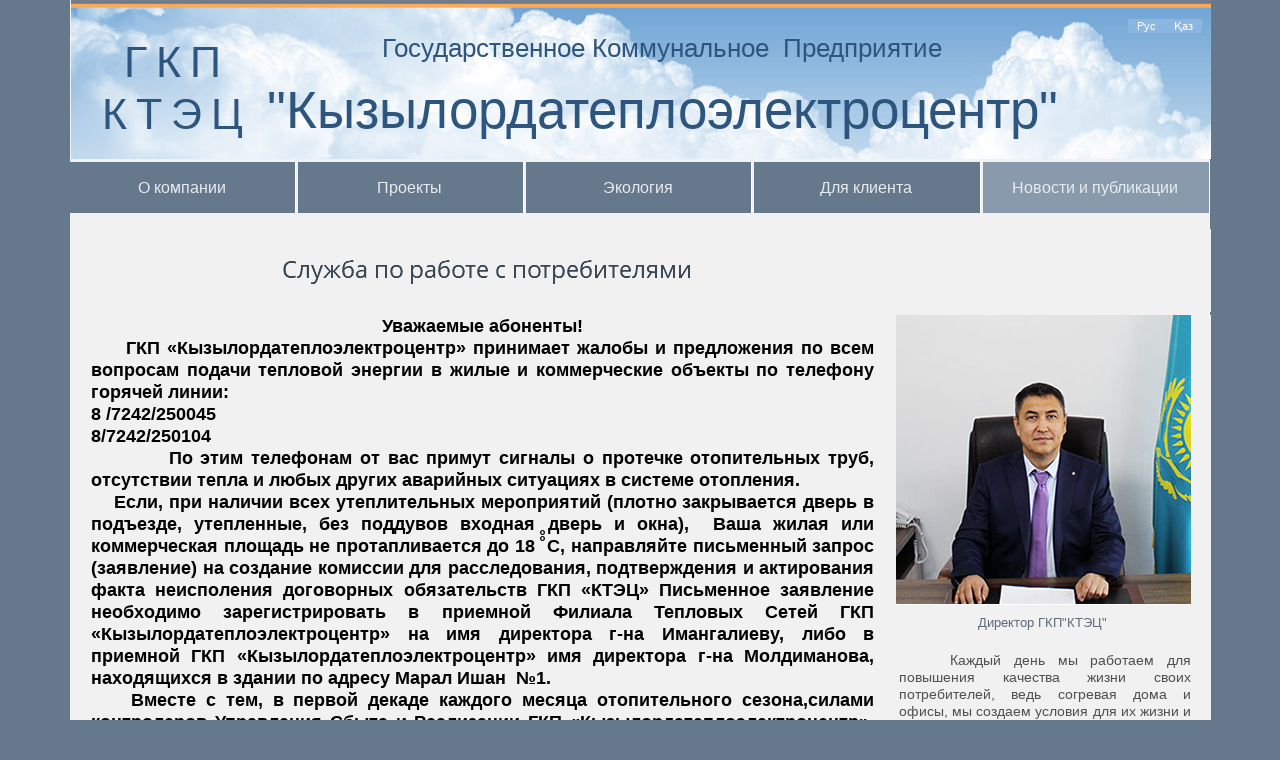

--- FILE ---
content_type: text/html
request_url: https://www.ktez.kz/%D1%81%D0%BB%D1%83%D0%B6%D0%B1%D0%B0-%D0%BF%D0%BE-%D1%80%D0%B0%D0%B1%D0%BE%D1%82%D0%B5-%D1%81-%D0%BF%D0%BE%D1%82%D1%80%D0%B5%D0%B1%D0%B8%D1%82%D0%B5%D0%BB%D1%8F%D0%BC%D0%B8_%D1%80%D1%83.html
body_size: 7931
content:
<!DOCTYPE html>
<html class="nojs html css_verticalspacer" lang="ru-RU">
 <head>

  <meta http-equiv="Content-type" content="text/html;charset=UTF-8"/>
  <meta name="generator" content="2017.0.4.363"/>
  <meta name="viewport" content="width=device-width, initial-scale=1.0"/>
  
  <script type="text/javascript">
   // Update the 'nojs'/'js' class on the html node
document.documentElement.className = document.documentElement.className.replace(/\bnojs\b/g, 'js');

// Check that all required assets are uploaded and up-to-date
if(typeof Muse == "undefined") window.Muse = {}; window.Muse.assets = {"required":["museutils.js", "museconfig.js", "jquery.musemenu.js", "webpro.js", "musewpslideshow.js", "jquery.museoverlay.js", "touchswipe.js", "jquery.watch.js", "require.js", "______-__-______-_-________________.css"], "outOfDate":[]};
</script>
  
  <link rel="shortcut icon" href="images/%d0%b0_%d1%80%d1%83-favicon.ico?crc=4023168135"/>
  <title>Служба по работе с потребителями_ру</title>
  <!-- CSS -->
  <link rel="stylesheet" type="text/css" href="css/site_global.css?crc=11580411"/>
  <link rel="stylesheet" type="text/css" href="css/master_____2.css?crc=4112806871"/>
  <link rel="stylesheet" type="text/css" href="css/______-__-______-_-________________.css?crc=338084081" id="pagesheet"/>
  <!-- JS includes -->
  <!--[if lt IE 9]>
  <script src="scripts/html5shiv.js?crc=4241844378" type="text/javascript"></script>
  <![endif]-->
    <!--/*

*/
-->
 </head>
 <body>

  <div class="clearfix borderbox" id="page"><!-- column -->
   <div class="position_content" id="page_position_content">
    <div class="clearfix colelem" id="pu164"><!-- group -->
     <div class="clip_frame grpelem" id="u164"><!-- image -->
      <img class="block" id="u164_img" src="images/shapka_01.jpg?crc=3776360330" alt="" data-image-width="1140" data-image-height="159"/>
     </div>
     <div class="clearfix grpelem" id="u1892-4" data-IBE-flags="txtStyleSrc"><!-- content -->
      <p><span id="u1892">&quot;Кызылордатеплоэлектроцентр&quot;</span></p>
     </div>
     <div class="clearfix grpelem" id="u1899-4" data-IBE-flags="txtStyleSrc"><!-- content -->
      <p>Государственное Коммунальное&nbsp; Предприятие</p>
     </div>
     <div class="clearfix grpelem" id="u1896-6" data-IBE-flags="txtStyleSrc"><!-- content -->
      <p id="u1896-2"><span id="u1896">ГКП</span></p>
      <p id="u1896-4"><span id="u1896-3">КТЭЦ</span></p>
     </div>
     <a class="nonblock nontext clearfix grpelem" id="u7216-4" href="%d0%b3%d0%bb%d0%b0%d0%b2%d0%bd%d0%b0%d1%8f_%d1%80%d1%83.html" data-href="page:U93"><!-- content --><p>Рус</p></a>
     <a class="nonblock nontext clearfix grpelem" id="u7230-4" href="%d0%b3%d0%bb%d0%b0%d0%b2%d0%bd%d0%b0%d1%8f_%d0%ba%d0%b7.html" data-href="page:U2676"><!-- content --><p>Қаз</p></a>
    </div>
    <nav class="MenuBar clearfix colelem" id="menuu20165"><!-- horizontal box -->
     <div class="MenuItemContainer borderbox clearfix grpelem" id="u20306"><!-- vertical box -->
      <a class="nonblock nontext MenuItem MenuItemWithSubMenu borderbox clearfix colelem" id="u20307" href="%d0%be_%d0%ba%d0%be%d0%bc%d0%bf%d0%b0%d0%bd%d0%b8%d0%b8_%d1%80%d1%83.html" data-href="page:U233"><!-- horizontal box --><div class="MenuItemLabel NoWrap borderbox clearfix grpelem" id="u20309-4" data-IBE-flags="txtStyleSrc"><!-- content --><p>О компании</p></div></a>
      <div class="SubMenu MenuLevel1 borderbox clearfix" id="u20311"><!-- vertical box -->
       <ul class="SubMenuView borderbox clearfix colelem" id="u20312"><!-- vertical box -->
        <li class="MenuItemContainer borderbox clearfix colelem" id="u20320"><!-- horizontal box --><a class="nonblock nontext MenuItem MenuItemWithSubMenu borderbox clearfix grpelem" id="u20323" href="%d0%b8%d1%81%d1%82%d0%be%d1%80%d0%b8%d1%8f_%d1%80%d1%83.html" data-href="page:U847"><!-- horizontal box --><div class="MenuItemLabel NoWrap borderbox clearfix grpelem" id="u20325-4" data-IBE-flags="txtStyleSrc"><!-- content --><div id="u20325-3"><p>&nbsp; История</p></div></div></a></li>
        <li class="MenuItemContainer borderbox clearfix colelem" id="u20355"><!-- horizontal box --><a class="nonblock nontext MenuItem MenuItemWithSubMenu borderbox clearfix grpelem" id="u20358" href="%d1%80%d1%83%d0%ba%d0%be%d0%b2%d0%be%d0%b4%d1%81%d1%82%d0%b2%d0%be_%d1%80%d1%83.html" data-href="page:U859"><!-- horizontal box --><div class="MenuItemLabel NoWrap borderbox clearfix grpelem" id="u20360-4" data-IBE-flags="txtStyleSrc"><!-- content --><div id="u20360-3"><p>&nbsp; Руководство</p></div></div></a></li>
        <li class="MenuItemContainer borderbox clearfix colelem" id="u20313"><!-- horizontal box --><a class="nonblock nontext MenuItem MenuItemWithSubMenu borderbox clearfix grpelem" id="u20314" href="%d0%bd%d0%b0%d1%88%d0%b0_%d0%ba%d0%be%d0%bc%d0%b0%d0%bd%d0%b4%d0%b0_%d1%80%d1%83.html" data-href="page:U871"><!-- horizontal box --><div class="MenuItemLabel NoWrap borderbox clearfix grpelem" id="u20315-4" data-IBE-flags="txtStyleSrc"><!-- content --><div id="u20315-3"><p>&nbsp; Наша команда</p></div></div></a></li>
        <li class="MenuItemContainer borderbox clearfix colelem" id="u20341"><!-- horizontal box --><a class="nonblock nontext MenuItem MenuItemWithSubMenu borderbox clearfix grpelem" id="u20344" href="%d0%ba%d0%bb%d1%8e%d1%87%d0%b5%d0%b2%d1%8b%d0%b5_%d0%bf%d0%be%d0%ba%d0%b0%d0%b7%d0%b0%d1%82%d0%b5%d0%bb%d0%b8_%d1%80%d1%83.html" data-href="page:U883"><!-- horizontal box --><div class="MenuItemLabel NoWrap borderbox clearfix grpelem" id="u20347-4" data-IBE-flags="txtStyleSrc"><!-- content --><div id="u20347-3"><p>&nbsp; Ключевые показатели</p></div></div></a></li>
        <li class="MenuItemContainer borderbox clearfix colelem" id="u20348"><!-- horizontal box --><a class="nonblock nontext MenuItem MenuItemWithSubMenu borderbox clearfix grpelem" id="u20349" href="%d0%ba%d0%be%d1%80%d0%bf%d0%be%d1%80%d0%b0%d1%82%d0%b8%d0%b2%d0%bd%d1%8b%d0%b5_%d0%b4%d0%be%d0%ba%d1%83%d0%bc%d0%b5%d0%bd%d1%82%d1%8b_%d1%80%d1%83.html" data-href="page:U895"><!-- horizontal box --><div class="MenuItemLabel NoWrap borderbox clearfix grpelem" id="u20350-4" data-IBE-flags="txtStyleSrc"><!-- content --><div id="u20350-3"><p>&nbsp; Корпоративные документы</p></div></div></a></li>
        <li class="MenuItemContainer borderbox clearfix colelem" id="u20327"><!-- horizontal box --><a class="nonblock nontext MenuItem MenuItemWithSubMenu borderbox clearfix grpelem" id="u20328" href="%d0%b2%d0%b0%d0%ba%d0%b0%d0%bd%d1%81%d0%b8%d0%b8_%d1%80%d1%83.html" data-href="page:U907"><!-- horizontal box --><div class="MenuItemLabel NoWrap borderbox clearfix grpelem" id="u20329-4" data-IBE-flags="txtStyleSrc"><!-- content --><div id="u20329-3"><p>&nbsp; Вакансии</p></div></div></a></li>
        <li class="MenuItemContainer borderbox clearfix colelem" id="u20334"><!-- horizontal box --><a class="nonblock nontext MenuItem MenuItemWithSubMenu borderbox clearfix grpelem" id="u20337" href="%d0%ba%d0%be%d0%bd%d1%82%d0%b0%d0%ba%d1%82%d1%8b_%d1%80%d1%83.html" data-href="page:U919"><!-- horizontal box --><div class="MenuItemLabel NoWrap borderbox clearfix grpelem" id="u20338-4" data-IBE-flags="txtStyleSrc"><!-- content --><div id="u20338-3"><p>&nbsp; Контакты</p></div></div></a></li>
       </ul>
      </div>
     </div>
     <div class="MenuItemContainer borderbox clearfix grpelem" id="u20166"><!-- vertical box -->
      <a class="nonblock nontext MenuItem MenuItemWithSubMenu borderbox clearfix colelem" id="u20204" href="%d0%bf%d1%80%d0%be%d0%b5%d0%ba%d1%82%d1%82%d1%8b_%d1%80%d1%83.html" data-href="page:U245"><!-- horizontal box --><div class="MenuItemLabel NoWrap borderbox clearfix grpelem" id="u20205-4" data-IBE-flags="txtStyleSrc"><!-- content --><p>Проекты</p></div></a>
      <div class="SubMenu MenuLevel1 borderbox clearfix" id="u20167"><!-- vertical box -->
       <ul class="SubMenuView borderbox clearfix colelem" id="u20168"><!-- vertical box -->
        <li class="MenuItemContainer borderbox clearfix colelem" id="u20169"><!-- horizontal box --><a class="nonblock nontext MenuItem MenuItemWithSubMenu borderbox clearfix grpelem" id="u20170" href="%d0%b8%d0%bd%d0%b2%d0%b5%d1%81%d1%82%d0%b8%d1%86%d0%b8%d0%be%d0%bd%d0%bd%d0%b0%d1%8f_%d0%bf%d1%80%d0%be%d0%b3%d1%80%d0%b0%d0%bc%d0%bc%d0%b0_%d1%80%d1%83.html" data-href="page:U1276"><!-- horizontal box --><div class="MenuItemLabel NoWrap borderbox clearfix grpelem" id="u20171-4" data-IBE-flags="txtStyleSrc"><!-- content --><div id="u20171-3"><p>&nbsp; Инвестиционная программа</p></div></div></a></li>
        <li class="MenuItemContainer borderbox clearfix colelem" id="u20176"><!-- horizontal box --><a class="nonblock nontext MenuItem MenuItemWithSubMenu borderbox clearfix grpelem" id="u20179" href="%d0%b8%d1%82%d0%be%d0%b3%d0%b8_%d0%b8%d1%81%d0%bf%d0%be%d0%bb%d0%bd%d0%b5%d0%bd%d0%b8%d1%8f_%d1%80%d1%83.html" data-href="page:U1264"><!-- horizontal box --><div class="MenuItemLabel NoWrap borderbox clearfix grpelem" id="u20181-4" data-IBE-flags="txtStyleSrc"><!-- content --><div id="u20181-3"><p>&nbsp; Итоги исполнения</p></div></div></a></li>
        <li class="MenuItemContainer borderbox clearfix colelem" id="u20197"><!-- horizontal box --><a class="nonblock nontext MenuItem MenuItemWithSubMenu borderbox clearfix grpelem" id="u20198" href="%d1%82%d0%b5%d0%ba%d1%83%d1%89%d0%b8%d0%b5_%d0%bf%d1%80%d0%be%d0%b5%d0%ba%d1%82%d1%8b_%d1%80%d1%83.html" data-href="page:U814"><!-- horizontal box --><div class="MenuItemLabel NoWrap borderbox clearfix grpelem" id="u20201-4" data-IBE-flags="txtStyleSrc"><!-- content --><div id="u20201-3"><p>&nbsp; Текущие проекты</p></div></div></a></li>
        <li class="MenuItemContainer borderbox clearfix colelem" id="u20183"><!-- horizontal box --><a class="nonblock nontext MenuItem MenuItemWithSubMenu borderbox clearfix grpelem" id="u20184" href="%d0%bc%d0%b5%d0%b6%d0%b4%d1%83%d0%bd%d0%b0%d1%80%d0%be%d0%b4%d0%bd%d0%be%d0%b5_%d1%81%d0%be%d1%82%d1%80%d1%83%d0%b4%d0%bd%d0%b8%d1%87%d0%b5%d1%81%d1%82%d0%b2%d0%be_%d1%80%d1%83.html" data-href="page:U1288"><!-- horizontal box --><div class="MenuItemLabel NoWrap borderbox clearfix grpelem" id="u20186-6" data-IBE-flags="txtStyleSrc"><!-- content --><div id="u20186-5"><p>&nbsp; Международное</p><p>&nbsp; сотрудничество</p></div></div></a></li>
        <li class="MenuItemContainer borderbox clearfix colelem" id="u20190"><!-- horizontal box --><a class="nonblock nontext MenuItem MenuItemWithSubMenu borderbox clearfix grpelem" id="u20191" href="%d0%b7%d0%b0%d0%ba%d1%83%d0%bf%d0%ba%d0%b8_%d1%80%d1%83.html" data-href="page:U1300"><!-- horizontal box --><div class="MenuItemLabel NoWrap borderbox clearfix grpelem" id="u20192-4" data-IBE-flags="txtStyleSrc"><!-- content --><div id="u20192-3"><p>&nbsp; Служба комплаенс</p></div></div></a></li>
       </ul>
      </div>
     </div>
     <div class="MenuItemContainer borderbox clearfix grpelem" id="u20418"><!-- vertical box -->
      <a class="nonblock nontext MenuItem MenuItemWithSubMenu borderbox clearfix colelem" id="u20449" href="%d1%8d%d0%ba%d0%be%d0%bb%d0%be%d0%b3%d0%b8%d1%8f_%d1%80%d1%83.html" data-href="page:U257"><!-- horizontal box --><div class="MenuItemLabel NoWrap borderbox clearfix grpelem" id="u20450-4" data-IBE-flags="txtStyleSrc"><!-- content --><p>Экология</p></div></a>
      <div class="SubMenu MenuLevel1 borderbox clearfix" id="u20419"><!-- vertical box -->
       <ul class="SubMenuView borderbox clearfix colelem" id="u20420"><!-- vertical box -->
        <li class="MenuItemContainer borderbox clearfix colelem" id="u20421"><!-- horizontal box --><a class="nonblock nontext MenuItem MenuItemWithSubMenu borderbox clearfix grpelem" id="u20422" href="%d1%81%d0%b8%d1%81%d1%82%d0%b5%d0%bc%d0%b0_%d1%8d%d0%ba%d0%be%d0%bb%d0%be%d0%b3%d0%b8%d1%87%d0%b5%d1%81%d0%ba%d0%be%d0%b3%d0%be_%d0%bc%d0%b5%d0%bd%d0%b5%d0%b4%d0%b6%d0%bc%d0%b5%d0%bd%d1%82%d0%b0_%d1%80%d1%83.html" data-href="page:U2376"><!-- horizontal box --><div class="MenuItemLabel NoWrap borderbox clearfix grpelem" id="u20425-6" data-IBE-flags="txtStyleSrc"><!-- content --><div id="u20425-5"><p>&nbsp; Система экологического</p><p>&nbsp; менеджмента</p></div></div></a></li>
        <li class="MenuItemContainer borderbox clearfix colelem" id="u20435"><!-- horizontal box --><a class="nonblock nontext MenuItem MenuItemWithSubMenu borderbox clearfix grpelem" id="u20438" href="%d0%ba%d0%bb%d1%8e%d1%87%d0%b5%d0%b2%d1%8b%d0%b5_%d1%8d%d0%ba%d0%be%d0%bb%d0%be%d0%b3%d0%b8%d1%87%d0%b5%d1%81%d0%ba%d0%b8%d0%b5_%d0%bf%d0%be%d0%ba%d0%b0%d0%b7%d0%b0%d1%82%d0%b5%d0%bb%d0%b8_%d1%80%d1%83.html" data-href="page:U2388"><!-- horizontal box --><div class="MenuItemLabel NoWrap borderbox clearfix grpelem" id="u20440-6" data-IBE-flags="txtStyleSrc"><!-- content --><div id="u20440-5"><p>&nbsp; Ключевые экологические</p><p>&nbsp; показатели</p></div></div></a></li>
        <li class="MenuItemContainer borderbox clearfix colelem" id="u20428"><!-- horizontal box --><a class="nonblock nontext MenuItem MenuItemWithSubMenu borderbox clearfix grpelem" id="u20429" href="%d0%ba%d0%bb%d1%8e%d1%87%d0%b5%d0%b2%d1%8b%d0%b5_%d1%81%d0%be%d1%86%d0%b8%d0%b0%d0%bb%d1%8c%d0%bd%d1%8b%d0%b5_%d0%bf%d0%be%d0%ba%d0%b0%d0%b7%d0%b0%d1%82%d0%b5%d0%bb%d0%b8_%d1%80%d1%83.html" data-href="page:U2400"><!-- horizontal box --><div class="MenuItemLabel NoWrap borderbox clearfix grpelem" id="u20431-6" data-IBE-flags="txtStyleSrc"><!-- content --><div id="u20431-5"><p>&nbsp; Ключевые социальные</p><p>&nbsp; показатели</p></div></div></a></li>
        <li class="MenuItemContainer borderbox clearfix colelem" id="u20442"><!-- horizontal box --><a class="nonblock nontext MenuItem MenuItemWithSubMenu borderbox clearfix grpelem" id="u20443" href="%d0%be%d1%82%d1%87%d0%b5%d1%82%d0%bd%d0%be%d1%81%d1%82%d1%8c_%d1%80%d1%83.html" data-href="page:U2412"><!-- horizontal box --><div class="MenuItemLabel NoWrap borderbox clearfix grpelem" id="u20444-4" data-IBE-flags="txtStyleSrc"><!-- content --><div id="u20444-3"><p>&nbsp; Отчетность</p></div></div></a></li>
       </ul>
      </div>
     </div>
     <div class="MenuItemContainer borderbox clearfix grpelem" id="u20208"><!-- vertical box -->
      <a class="nonblock nontext MenuItem MenuItemWithSubMenu borderbox clearfix colelem" id="u20302" href="%d0%b4%d0%bb%d1%8f_%d0%ba%d0%bb%d0%b8%d0%b5%d0%bd%d1%82%d0%be%d0%b2_%d1%80%d1%83.html" data-href="page:U269"><!-- horizontal box --><div class="MenuItemLabel NoWrap borderbox clearfix grpelem" id="u20304-4" data-IBE-flags="txtStyleSrc"><!-- content --><p>Для клиента</p></div></a>
      <div class="SubMenu MenuLevel1 borderbox clearfix" id="u20209"><!-- vertical box -->
       <ul class="SubMenuView borderbox clearfix colelem" id="u20210"><!-- vertical box -->
        <li class="MenuItemContainer borderbox clearfix colelem" id="u20239"><!-- horizontal box --><a class="nonblock nontext MenuItem MenuItemWithSubMenu borderbox clearfix grpelem" id="u20240" href="%d1%84%d0%b8%d0%b7_%d0%bb%d0%b8%d1%86%d0%b0_%d1%80%d1%83.html" data-href="page:U2424"><!-- horizontal box --><div class="MenuItemLabel NoWrap borderbox clearfix grpelem" id="u20243-4" data-IBE-flags="txtStyleSrc"><!-- content --><div id="u20243-3"><p>Физические лица</p></div></div></a></li>
        <li class="MenuItemContainer borderbox clearfix colelem" id="u20246"><!-- horizontal box --><a class="nonblock nontext MenuItem MenuItemWithSubMenu borderbox clearfix grpelem" id="u20247" href="%d1%82%d0%b0%d1%80%d0%b8%d1%84%d1%8b-%d1%84%d0%bb_%d1%80%d1%83.html" data-href="page:U2448"><!-- horizontal box --><div class="MenuItemLabel NoWrap borderbox clearfix grpelem" id="u20250-4" data-IBE-flags="txtStyleSrc"><!-- content --><div id="u20250-3"><p>&nbsp; Тарифы</p></div></div></a></li>
        <li class="MenuItemContainer borderbox clearfix colelem" id="u20225"><!-- horizontal box --><a class="nonblock nontext MenuItem MenuItemWithSubMenu borderbox clearfix grpelem" id="u20226" href="%d1%83%d1%81%d1%82%d0%b0%d0%bd%d0%be%d0%b2%d0%ba%d0%b0_%d1%81%d1%87%d0%b5%d1%82%d1%87%d0%b8%d0%ba%d0%be%d0%b2_%d1%80%d1%83.html" data-href="page:U2460"><!-- horizontal box --><div class="MenuItemLabel NoWrap borderbox clearfix grpelem" id="u20229-4" data-IBE-flags="txtStyleSrc"><!-- content --><div id="u20229-3"><p>&nbsp; Установка счетчиков</p></div></div></a></li>
        <li class="MenuItemContainer borderbox clearfix colelem" id="u20232"><!-- horizontal box --><a class="nonblock nontext MenuItem MenuItemWithSubMenu borderbox clearfix grpelem" id="u20235" href="%d1%83%d1%87%d0%b5%d1%82-%d0%bf%d0%be%d0%ba%d0%b0%d0%b7%d0%b0%d0%bd%d0%b8%d0%b9-%d1%81%d1%87%d0%b5%d1%82%d1%87%d0%b8%d0%ba%d0%be%d0%b2_%d1%80%d1%83.html" data-href="page:U2472"><!-- horizontal box --><div class="MenuItemLabel NoWrap borderbox clearfix grpelem" id="u20236-4" data-IBE-flags="txtStyleSrc"><!-- content --><div id="u20236-3"><p>&nbsp; Учет показаний счетчиков</p></div></div></a></li>
        <li class="MenuItemContainer borderbox clearfix colelem" id="u20281"><!-- horizontal box --><a class="nonblock nontext MenuItem MenuItemWithSubMenu borderbox clearfix grpelem" id="u20282" href="%d0%bf%d1%80%d0%b8%d0%b5%d0%bc-%d0%bf%d0%bb%d0%b0%d1%82%d0%b5%d0%b6%d0%b5%d0%b9_%d1%80%d1%83.html" data-href="page:U2484"><!-- horizontal box --><div class="MenuItemLabel NoWrap borderbox clearfix grpelem" id="u20283-4" data-IBE-flags="txtStyleSrc"><!-- content --><div id="u20283-3"><p>&nbsp; Прием платежей</p></div></div></a></li>
        <li class="MenuItemContainer borderbox clearfix colelem" id="u20267"><!-- horizontal box --><a class="nonblock nontext MenuItem MenuItemWithSubMenu borderbox clearfix grpelem" id="u20270" href="%d0%bf%d1%80%d0%be%d0%b2%d0%b5%d1%80%d0%ba%d0%b0-%d1%81%d1%82%d0%b0%d1%82%d1%83%d1%81%d0%b0-%d0%be%d0%bf%d0%bb%d0%b0%d1%82%d1%8b_%d1%80%d1%83.html" data-href="page:U2496"><!-- horizontal box --><div class="MenuItemLabel NoWrap borderbox clearfix grpelem" id="u20273-4" data-IBE-flags="txtStyleSrc"><!-- content --><div id="u20273-3"><p>&nbsp; Проверка статуса оплаты</p></div></div></a></li>
        <li class="MenuItemContainer borderbox clearfix colelem" id="u20274"><!-- horizontal box --><a class="nonblock nontext MenuItem MenuItemWithSubMenu borderbox clearfix grpelem" id="u20275" href="%d0%ba%d0%b0%d1%81%d1%81%d1%8b-%d0%bf%d1%80%d0%b8%d0%b5%d0%bc%d0%b0-%d0%bf%d0%bb%d0%b0%d1%82%d0%b5%d0%b6%d0%b5%d0%b9_%d1%80%d1%83.html" data-href="page:U2508"><!-- horizontal box --><div class="MenuItemLabel NoWrap borderbox clearfix grpelem" id="u20276-4" data-IBE-flags="txtStyleSrc"><!-- content --><div id="u20276-3"><p>&nbsp; Кассы приема платежей</p></div></div></a></li>
        <li class="MenuItemContainer borderbox clearfix colelem" id="u20295"><!-- horizontal box --><div class="MenuItem MenuItemWithSubMenu borderbox clearfix grpelem" id="u20296"><!-- horizontal box --><div class="MenuItemLabel NoWrap borderbox clearfix grpelem" id="u20299-4" data-IBE-flags="txtStyleSrc"><!-- content --><div id="u20299-3"><p>&nbsp; Опрос удовлетворенности</p></div></div></div></li>
        <li class="MenuItemContainer borderbox clearfix colelem" id="u20211"><!-- horizontal box --><a class="nonblock nontext MenuItem MenuItemWithSubMenu borderbox clearfix grpelem" id="u20214" href="%d1%82%d0%b5%d1%85%d0%bd%d0%b8%d1%87%d0%b5%d1%81%d0%ba%d0%b8%d0%b5-%d1%82%d1%80%d0%b5%d0%b1%d0%be%d0%b2%d0%b0%d0%bd%d0%b8%d1%8f-%d0%b4%d0%bb%d1%8f-%d0%bf%d0%be%d0%b4%d0%ba%d0%bb%d1%8e%d1%87%d0%b5%d0%bd%d0%b8%d1%8f-%d1%84%d0%bb_%d1%80%d1%83.html" data-href="page:U2532"><!-- horizontal box --><div class="MenuItemLabel NoWrap borderbox clearfix grpelem" id="u20217-7" data-IBE-flags="txtStyleSrc"><!-- content --><div id="u20217-6"><p id="u20217-2">&nbsp; Технические требования</p><p id="u20217-4">&nbsp; для подключения</p><p id="u20217-5">&nbsp;</p></div></div></a></li>
        <li class="MenuItemContainer borderbox clearfix colelem" id="u32942"><!-- horizontal box --><a class="nonblock nontext MenuItem MenuItemWithSubMenu borderbox clearfix grpelem" id="u32943" href="%d1%82%d0%b8%d0%bf%d0%be%d0%b2%d0%be%d0%b9-%d0%b4%d0%be%d0%b3%d0%be%d0%b2%d0%be%d1%80-%d1%84%d0%bb_%d1%80%d1%83.html" data-href="page:U2544"><!-- horizontal box --><div class="MenuItemLabel NoWrap borderbox clearfix grpelem" id="u32944-4" data-IBE-flags="txtStyleSrc"><!-- content --><div id="u32944-3"><p>&nbsp; Типовой договор</p></div></div></a></li>
        <li class="MenuItemContainer borderbox clearfix colelem" id="u20288"><!-- horizontal box --><a class="nonblock nontext MenuItem MenuItemWithSubMenu borderbox clearfix grpelem" id="u20291" href="%d1%8e%d1%80_%d0%bb%d0%b8%d1%86%d0%b0_%d1%80%d1%83.html" data-href="page:U2436"><!-- horizontal box --><div class="MenuItemLabel NoWrap borderbox clearfix grpelem" id="u20293-4" data-IBE-flags="txtStyleSrc"><!-- content --><div id="u20293-3"><p>Юридические лица</p></div></div></a></li>
        <li class="MenuItemContainer borderbox clearfix colelem" id="u20253"><!-- horizontal box --><a class="nonblock nontext MenuItem MenuItemWithSubMenu borderbox clearfix grpelem" id="u20254" href="%d1%82%d0%b0%d1%80%d0%b8%d1%84%d1%8b-%d1%8e%d0%bb_%d1%80%d1%83.html" data-href="page:U2556"><!-- horizontal box --><div class="MenuItemLabel NoWrap borderbox clearfix grpelem" id="u20256-4" data-IBE-flags="txtStyleSrc"><!-- content --><div id="u20256-3"><p>&nbsp; Тарифы</p></div></div></a></li>
        <li class="MenuItemContainer borderbox clearfix colelem" id="u20218"><!-- horizontal box --><a class="nonblock nontext MenuItem MenuItemWithSubMenu borderbox clearfix grpelem" id="u20221" href="%d1%82%d0%b5%d1%85%d0%bd%d0%b8%d1%87%d0%b5%d1%81%d0%ba%d0%b8%d0%b5-%d1%82%d1%80%d0%b5%d0%b1%d0%be%d0%b2%d0%b0%d0%bd%d0%b8%d1%8f-%d0%b4%d0%bb%d1%8f-%d0%bf%d0%be%d0%b4%d0%ba%d0%bb%d1%8e%d1%87%d0%b5%d0%bd%d0%b8%d1%8f-%d1%8e%d0%bb_%d1%80%d1%83.html" data-href="page:U2568"><!-- horizontal box --><div class="MenuItemLabel NoWrap borderbox clearfix grpelem" id="u20222-7" data-IBE-flags="txtStyleSrc"><!-- content --><div id="u20222-6"><p id="u20222-2">&nbsp; Технические требования</p><p id="u20222-4">&nbsp; для подключения</p><p id="u20222-5">&nbsp;</p></div></div></a></li>
        <li class="MenuItemContainer borderbox clearfix colelem" id="u20260"><!-- horizontal box --><a class="nonblock nontext MenuItem MenuItemWithSubMenu borderbox clearfix grpelem" id="u20263" href="%d1%82%d0%b8%d0%bf%d0%be%d0%b2%d0%be%d0%b9-%d0%b4%d0%be%d0%b3%d0%be%d0%b2%d0%be%d1%80-%d1%8e%d0%bb_%d1%80%d1%83.html" data-href="page:U2580"><!-- horizontal box --><div class="MenuItemLabel NoWrap borderbox clearfix grpelem" id="u20264-4" data-IBE-flags="txtStyleSrc"><!-- content --><div id="u20264-3"><p>&nbsp; Типовой договор</p></div></div></a></li>
       </ul>
      </div>
     </div>
     <div class="MenuItemContainer borderbox clearfix grpelem" id="u20362"><!-- vertical box -->
      <a class="nonblock nontext MenuItem MenuItemWithSubMenu borderbox clearfix colelem" id="u20363" href="%d0%bd%d0%be%d0%b2%d0%be%d1%81%d1%82%d0%b8-%d0%b8-%d0%bf%d1%83%d0%b1%d0%bb%d0%b8%d0%ba%d0%b0%d1%86%d0%b8%d0%b8_%d1%80%d1%83.html" data-href="page:U281"><!-- horizontal box --><div class="MenuItemLabel NoWrap borderbox clearfix grpelem" id="u20364-4" data-IBE-flags="txtStyleSrc"><!-- content --><p>Новости и публикации</p></div></a>
      <div class="SubMenu MenuLevel1 borderbox clearfix" id="u20367"><!-- vertical box -->
       <ul class="SubMenuView borderbox clearfix colelem" id="u20368"><!-- vertical box -->
        <li class="MenuItemContainer borderbox clearfix colelem" id="u20383"><!-- horizontal box --><a class="nonblock nontext MenuItem MenuItemWithSubMenu borderbox clearfix grpelem" id="u20384" href="%d0%bd%d0%be%d0%b2%d0%be%d1%81%d1%82%d0%b8_%d1%80%d1%83.html" data-href="page:U2592"><!-- horizontal box --><div class="MenuItemLabel NoWrap borderbox clearfix grpelem" id="u20386-4"><!-- content --><div id="u20386-3"><p>&nbsp; Новости</p></div></div></a></li>
        <li class="MenuItemContainer borderbox clearfix colelem" id="u20369"><!-- horizontal box --><a class="nonblock nontext MenuItem MenuItemWithSubMenu borderbox clearfix grpelem" id="u20370" href="%d0%bf%d1%80%d0%b5%d1%81%d1%81-%d1%80%d0%b5%d0%bb%d0%b8%d0%b7%d1%8b_%d1%80%d1%83.html" data-href="page:U2604"><!-- horizontal box --><div class="MenuItemLabel NoWrap borderbox clearfix grpelem" id="u20373-4"><!-- content --><div id="u20373-3"><p>&nbsp; Пресс-релизы</p></div></div></a></li>
        <li class="MenuItemContainer borderbox clearfix colelem" id="u20390"><!-- horizontal box --><div class="MenuItem MenuItemWithSubMenu borderbox clearfix grpelem" id="u20391"><!-- horizontal box --><div class="MenuItemLabel NoWrap borderbox clearfix grpelem" id="u20392-4"><!-- content --><div id="u20392-3"><p>&nbsp; СМИ о нас</p></div></div></div></li>
        <li class="MenuItemContainer borderbox clearfix colelem" id="u20397"><!-- horizontal box --><a class="nonblock nontext MenuItem MenuItemWithSubMenu borderbox clearfix grpelem" id="u20398" href="%d0%b3%d0%be%d0%b4%d0%be%d0%b2%d0%be%d0%b9-%d0%be%d1%82%d1%87%d0%b5%d1%82_%d1%80%d1%83.html" data-href="page:U2628"><!-- horizontal box --><div class="MenuItemLabel NoWrap borderbox clearfix grpelem" id="u20401-4"><!-- content --><div id="u20401-3"><p>&nbsp; Годовой отчет</p></div></div></a></li>
        <li class="MenuItemContainer borderbox clearfix colelem" id="u20376"><!-- horizontal box --><a class="nonblock nontext MenuItem MenuItemWithSubMenu MuseMenuActive borderbox clearfix grpelem" id="u20379" href="%d1%81%d0%bb%d1%83%d0%b6%d0%b1%d0%b0-%d0%bf%d0%be-%d1%80%d0%b0%d0%b1%d0%be%d1%82%d0%b5-%d1%81-%d0%bf%d0%be%d1%82%d1%80%d0%b5%d0%b1%d0%b8%d1%82%d0%b5%d0%bb%d1%8f%d0%bc%d0%b8_%d1%80%d1%83.html" data-href="page:U2640"><!-- horizontal box --><div class="MenuItemLabel NoWrap borderbox clearfix grpelem" id="u20381-6"><!-- content --><div id="u20381-5"><p>&nbsp; Служба по работе</p><p>&nbsp; с потребителями</p></div></div></a></li>
        <li class="MenuItemContainer borderbox clearfix colelem" id="u20411"><!-- horizontal box --><a class="nonblock nontext MenuItem MenuItemWithSubMenu borderbox clearfix grpelem" id="u20414" href="%d0%be%d0%b1%d1%80%d0%b0%d1%82%d0%bd%d0%b0%d1%8f-%d1%81%d0%b2%d1%8f%d0%b7%d1%8c_%d1%80%d1%83.html" data-href="page:U2652"><!-- horizontal box --><div class="MenuItemLabel NoWrap borderbox clearfix grpelem" id="u20415-4"><!-- content --><div id="u20415-3"><p>&nbsp; Обратная связь</p></div></div></a></li>
        <li class="MenuItemContainer borderbox clearfix colelem" id="u20404"><!-- horizontal box --><a class="nonblock nontext MenuItem MenuItemWithSubMenu borderbox clearfix grpelem" id="u20405" href="%d0%be%d1%86%d0%b5%d0%bd%d0%ba%d0%b0-%d1%83%d0%b4%d0%be%d0%b2%d0%bb%d0%b5%d1%82%d0%b2%d0%be%d1%80%d0%b5%d0%bd%d0%bd%d0%be%d1%81%d1%82%d0%b8-%d1%83%d1%81%d0%bb%d1%83%d0%b3%d0%b0%d0%bc%d0%b8_%d1%80%d1%83.html" data-href="page:U2664"><!-- horizontal box --><div class="MenuItemLabel NoWrap borderbox clearfix grpelem" id="u20406-6"><!-- content --><div id="u20406-5"><p>&nbsp; Оценка удовлетворенности</p><p>&nbsp; услугами</p></div></div></a></li>
       </ul>
      </div>
     </div>
    </nav>
    <div class="clearfix colelem" id="u2756"><!-- group -->
     <img class="grpelem" id="u3041-4" alt="Служба по работе с потребителями" src="images/u3041-4.png?crc=202497712" data-IBE-flags="txtStyleSrc" data-image-width="441"/><!-- rasterized frame -->
    </div>
    <div class="clearfix colelem" id="ppu2754"><!-- group -->
     <div class="clearfix grpelem" id="pu2754"><!-- group -->
      <div class="clearfix grpelem" id="u2754"><!-- group -->
       <div class="clip_frame grpelem" id="u91794"><!-- image -->
        <img class="block" id="u91794_img" src="images/img_7235-crop-u91794.jpg?crc=530871781" alt="" data-image-width="295" data-image-height="290"/>
       </div>
      </div>
      <div class="clearfix grpelem" id="u23896"><!-- column -->
       <a class="nonblock nontext clearfix colelem" id="u23897-4" href="%d0%bf%d1%80%d0%be%d0%b2%d0%b5%d1%80%d0%ba%d0%b0-%d1%81%d1%82%d0%b0%d1%82%d1%83%d1%81%d0%b0-%d0%be%d0%bf%d0%bb%d0%b0%d1%82%d1%8b_%d1%80%d1%83.html" data-href="page:U2496" data-IBE-flags="txtStyleSrc"><!-- content --><p>Проверь статус оплаты</p></a>
       <div class="pointer_cursor clearfix colelem" id="u23898-5" data-IBE-flags="txtStyleSrc"><!-- content -->
        <a class="block" href="%d1%83%d1%87%d0%b5%d1%82-%d0%bf%d0%be%d0%ba%d0%b0%d0%b7%d0%b0%d0%bd%d0%b8%d0%b9-%d1%81%d1%87%d0%b5%d1%82%d1%87%d0%b8%d0%ba%d0%be%d0%b2_%d1%80%d1%83.html" data-href="page:U2472"><!-- Block link tag --></a>
        <p><a class="nonblock" href="https://www.instagram.com/uchet_pokazaniya/"><span id="u23898">Учет показаний счётчиков</span></a></p>
       </div>
       <div class="clearfix colelem" id="u23899-4" data-IBE-flags="txtStyleSrc"><!-- content -->
        <p>Плановые отключения</p>
       </div>
      </div>
      <div class="clearfix grpelem" id="u23918-6" data-IBE-flags="txtStyleSrc"><!-- content -->
       <p>&nbsp;&nbsp;&nbsp; Каждый день мы работаем для повышения качества жизни своих потребителей, ведь согревая дома и офисы, мы создаем условия для их жизни и работы. Мы строим партнерские отношения с клиентами на основе уважения и взаимной ответственности. Главная ценность ГКП «Кызылордатеплоэлектроцентр»</p>
       <p>-это сотрудники. Их высокий профессионализм, умение работать в команде – вот&nbsp; основа эффективности нашей работы. Предприятие осуществляет свою деятельность в сложных климатических условиях и благодаря профессионализму персонала достигаются высокие цели и проекты по расширению услуг в обслуживании&nbsp; потребителей.</p>
      </div>
      <div class="clearfix grpelem" id="u23919-4" data-IBE-flags="txtStyleSrc"><!-- content -->
       <p>Директор ГКП&quot;КТЭЦ&quot;</p>
      </div>
     </div>
     <div class="clearfix grpelem" id="u2755"><!-- group -->
      <!-- m_editable region-id="editable-static-tag-U47469-BP_infinity" template="служба-по-работе-с-потребителями_ру.html" data-type="html" data-ice-options="disableImageResize,link,txtStyleTarget" -->
      <div class="clearfix grpelem" id="u47469-26" data-muse-uid="U47469" data-muse-type="txt_frame" data-IBE-flags="txtStyleSrc"><!-- content -->
       <p id="u47469-2">Уважаемые абоненты!</p>
       <p id="u47469-4">&nbsp;&nbsp;&nbsp;&nbsp; ГКП «Кызылордатеплоэлектроцентр» принимает жалобы и предложения по всем вопросам подачи тепловой энергии в жилые и коммерческие объекты по телефону горячей линии:</p>
       <p id="u47469-6">8 /7242/250045</p>
       <p id="u47469-8">8/7242/250104</p>
       <p id="u47469-10">&nbsp;&nbsp;&nbsp;&nbsp;&nbsp;&nbsp;&nbsp;&nbsp;&nbsp; По этим телефонам от вас примут сигналы о протечке отопительных труб, отсутствии тепла и любых других аварийных ситуациях в системе отопления.</p>
       <p id="u47469-12">&nbsp;&nbsp;&nbsp; Если, при наличии всех утеплительных мероприятий (плотно закрывается дверь в подъезде, утепленные, без поддувов входная дверь и окна),&nbsp; Ваша жилая или коммерческая площадь не протапливается до 18&nbsp; ̊̊С, направляйте письменный запрос (заявление) на создание комиссии для расследования, подтверждения и актирования факта неисполения договорных обязательств ГКП «КТЭЦ» Письменное заявление необходимо зарегистрировать в приемной Филиала Тепловых Сетей ГКП «Кызылордатеплоэлектроцентр» на имя директора г-на Имангалиеву, либо в приемной ГКП «Кызылордатеплоэлектроцентр» имя директора г-на Молдиманова, находящихся в здании по адресу Марал Ишан&nbsp; №1.</p>
       <p id="u47469-14">&nbsp;&nbsp;&nbsp; Вместе с тем, в первой декаде каждого месяца отопительного сезона,силами контролеров Управления Сбыта и Реализации ГКП «Кызылордатеплоэлектроцентр», разносятся квитанции по всем квартирам и домам города, а так же счета-фактуры юридическим лицам по оплате уже поставленной в прошедшем месяце тепловой энергии. Оплатить по полученным квитанциям и счетам-фактурам можно до 25 числа каждого последующего месяца, после 25 числа будет начисляться пеня и подаваться исковые заявления в судебные инстанции.</p>
       <p id="u47469-16">&nbsp;&nbsp;&nbsp;&nbsp;&nbsp;&nbsp;&nbsp;&nbsp;&nbsp; По всем вопросам оплаты за поставленную тепловую энергию можно обратиться в рабочие часы с 8-00 по 18-00 с перерывом на обед с13-00 по 15-00 по телефонам:</p>
       <p id="u47469-18">8 /7242/250427</p>
       <p id="u47469-20">8/7242/250299</p>
       <p id="u47469-22">gkpktez@ktez.kz</p>
       <p>&nbsp;</p>
       <p>&nbsp;</p>
      </div>
      <!-- /m_editable -->
     </div>
     <div class="PamphletWidget clearfix widget_invisible grpelem" id="pamphletu47472"><!-- none box -->
      <div class="ThumbGroup clearfix grpelem" id="u47477"><!-- none box -->
       <div class="popup_anchor" id="u47490popup">
        <div class="Thumb popup_element clearfix" id="u47490"><!-- group -->
         <!-- m_editable region-id="editable-static-tag-U47491-BP_infinity" template="служба-по-работе-с-потребителями_ру.html" data-type="image" data-ice-options="clickable" -->
         <div class="clip_frame grpelem" id="u47491" data-muse-uid="U47491" data-muse-type="img_frame"><!-- image -->
          <img class="block" id="u47491_img" src="images/1108x152.jpg?crc=3861368855" alt="" data-muse-src="images/1108x152.jpg?crc=3861368855" data-image-width="108" data-image-height="152"/>
         </div>
         <!-- /m_editable -->
        </div>
       </div>
       <div class="popup_anchor" id="u47493popup">
        <div class="Thumb popup_element clearfix" id="u47493"><!-- group -->
         <!-- m_editable region-id="editable-static-tag-U47494-BP_infinity" template="служба-по-работе-с-потребителями_ру.html" data-type="image" data-ice-options="clickable" -->
         <div class="clip_frame grpelem" id="u47494" data-muse-uid="U47494" data-muse-type="img_frame"><!-- image -->
          <img class="block" id="u47494_img" src="images/2108x152.jpg?crc=343041012" alt="" data-muse-src="images/2108x152.jpg?crc=343041012" data-image-width="108" data-image-height="152"/>
         </div>
         <!-- /m_editable -->
        </div>
       </div>
       <div class="popup_anchor" id="u47487popup">
        <div class="Thumb popup_element clearfix" id="u47487"><!-- group -->
         <!-- m_editable region-id="editable-static-tag-U47488-BP_infinity" template="служба-по-работе-с-потребителями_ру.html" data-type="image" data-ice-options="clickable" -->
         <div class="clip_frame grpelem" id="u47488" data-muse-uid="U47488" data-muse-type="img_frame"><!-- image -->
          <img class="block" id="u47488_img" src="images/3-crop-u47488.jpg?crc=4253371508" alt="" data-muse-src="images/3-crop-u47488.jpg?crc=4253371508" data-image-width="108" data-image-height="152"/>
         </div>
         <!-- /m_editable -->
        </div>
       </div>
       <div class="popup_anchor" id="u47478popup">
        <div class="Thumb popup_element clearfix" id="u47478"><!-- group -->
         <!-- m_editable region-id="editable-static-tag-U47479-BP_infinity" template="служба-по-работе-с-потребителями_ру.html" data-type="image" data-ice-options="clickable" -->
         <div class="clip_frame grpelem" id="u47479" data-muse-uid="U47479" data-muse-type="img_frame"><!-- image -->
          <img class="block" id="u47479_img" src="images/4108x152.jpg?crc=279280107" alt="" data-muse-src="images/4108x152.jpg?crc=279280107" data-image-width="108" data-image-height="152"/>
         </div>
         <!-- /m_editable -->
        </div>
       </div>
       <div class="popup_anchor" id="u47481popup">
        <div class="Thumb popup_element clearfix" id="u47481"><!-- group -->
         <!-- m_editable region-id="editable-static-tag-U47482-BP_infinity" template="служба-по-работе-с-потребителями_ру.html" data-type="image" data-ice-options="clickable" -->
         <div class="clip_frame grpelem" id="u47482" data-muse-uid="U47482" data-muse-type="img_frame"><!-- image -->
          <img class="block" id="u47482_img" src="images/5108x152.jpg?crc=517822730" alt="" data-muse-src="images/5108x152.jpg?crc=517822730" data-image-width="108" data-image-height="152"/>
         </div>
         <!-- /m_editable -->
        </div>
       </div>
       <div class="popup_anchor" id="u47484popup">
        <div class="Thumb popup_element clearfix" id="u47484"><!-- group -->
         <!-- m_editable region-id="editable-static-tag-U47485-BP_infinity" template="служба-по-работе-с-потребителями_ру.html" data-type="image" data-ice-options="clickable" -->
         <div class="clip_frame grpelem" id="u47485" data-muse-uid="U47485" data-muse-type="img_frame"><!-- image -->
          <img class="block" id="u47485_img" src="images/6108x152.jpg?crc=3788855920" alt="" data-muse-src="images/6108x152.jpg?crc=3788855920" data-image-width="108" data-image-height="152"/>
         </div>
         <!-- /m_editable -->
        </div>
       </div>
      </div>
      <div class="popup_anchor" id="u47496popup">
       <div class="ContainerGroup rgba-background clearfix" id="u47496"><!-- stack box -->
        <div class="Container clearfix grpelem" id="u47512"><!-- group -->
         <!-- m_editable region-id="editable-static-tag-U47513-BP_infinity" template="служба-по-работе-с-потребителями_ру.html" data-type="image" -->
         <div class="clip_frame grpelem" id="u47513" data-muse-uid="U47513" data-muse-type="img_frame"><!-- image -->
          <img class="block" id="u47513_img" src="images/1-crop-u47513.jpg?crc=3868001805" alt="" data-muse-src="images/1-crop-u47513.jpg?crc=3868001805" data-image-width="828" data-image-height="823"/>
         </div>
         <!-- /m_editable -->
        </div>
        <div class="Container invi clearfix grpelem" id="u47497"><!-- group -->
         <!-- m_editable region-id="editable-static-tag-U47498-BP_infinity" template="служба-по-работе-с-потребителями_ру.html" data-type="image" -->
         <div class="clip_frame grpelem" id="u47498" data-muse-uid="U47498" data-muse-type="img_frame"><!-- image -->
          <img class="block" id="u47498_img" src="images/2-crop-u47498.jpg?crc=4076243299" alt="" data-muse-src="images/2-crop-u47498.jpg?crc=4076243299" data-image-width="828" data-image-height="823"/>
         </div>
         <!-- /m_editable -->
        </div>
        <div class="Container invi clearfix grpelem" id="u47506"><!-- group -->
         <!-- m_editable region-id="editable-static-tag-U47507-BP_infinity" template="служба-по-работе-с-потребителями_ру.html" data-type="image" -->
         <div class="clip_frame grpelem" id="u47507" data-muse-uid="U47507" data-muse-type="img_frame"><!-- image -->
          <img class="block" id="u47507_img" src="images/3-crop-u47507.jpg?crc=396939119" alt="" data-muse-src="images/3-crop-u47507.jpg?crc=396939119" data-image-width="828" data-image-height="823"/>
         </div>
         <!-- /m_editable -->
        </div>
        <div class="Container invi clearfix grpelem" id="u47503"><!-- group -->
         <!-- m_editable region-id="editable-static-tag-U47504-BP_infinity" template="служба-по-работе-с-потребителями_ру.html" data-type="image" -->
         <div class="clip_frame grpelem" id="u47504" data-muse-uid="U47504" data-muse-type="img_frame"><!-- image -->
          <img class="block" id="u47504_img" src="images/4-crop-u47504.jpg?crc=3867055218" alt="" data-muse-src="images/4-crop-u47504.jpg?crc=3867055218" data-image-width="828" data-image-height="823"/>
         </div>
         <!-- /m_editable -->
        </div>
        <div class="Container invi clearfix grpelem" id="u47500"><!-- group -->
         <!-- m_editable region-id="editable-static-tag-U47501-BP_infinity" template="служба-по-работе-с-потребителями_ру.html" data-type="image" -->
         <div class="clip_frame grpelem" id="u47501" data-muse-uid="U47501" data-muse-type="img_frame"><!-- image -->
          <img class="block" id="u47501_img" src="images/5-crop-u47501.jpg?crc=103074233" alt="" data-muse-src="images/5-crop-u47501.jpg?crc=103074233" data-image-width="828" data-image-height="823"/>
         </div>
         <!-- /m_editable -->
        </div>
        <div class="Container invi clearfix grpelem" id="u47509"><!-- group -->
         <!-- m_editable region-id="editable-static-tag-U47510-BP_infinity" template="служба-по-работе-с-потребителями_ру.html" data-type="image" -->
         <div class="clip_frame grpelem" id="u47510" data-muse-uid="U47510" data-muse-type="img_frame"><!-- image -->
          <img class="block" id="u47510_img" src="images/6-crop-u47510.jpg?crc=215639441" alt="" data-muse-src="images/6-crop-u47510.jpg?crc=215639441" data-image-width="828" data-image-height="823"/>
         </div>
         <!-- /m_editable -->
        </div>
       </div>
      </div>
     </div>
    </div>
    <div class="verticalspacer" data-offset-top="1381" data-content-above-spacer="1546" data-content-below-spacer="5658"></div>
   </div>
  </div>
  <!-- Other scripts -->
  <script type="text/javascript">
   // Decide weather to suppress missing file error or not based on preference setting
var suppressMissingFileError = false
</script>
  <script type="text/javascript">
   window.Muse.assets.check=function(d){if(!window.Muse.assets.checked){window.Muse.assets.checked=!0;var b={},c=function(a,b){if(window.getComputedStyle){var c=window.getComputedStyle(a,null);return c&&c.getPropertyValue(b)||c&&c[b]||""}if(document.documentElement.currentStyle)return(c=a.currentStyle)&&c[b]||a.style&&a.style[b]||"";return""},a=function(a){if(a.match(/^rgb/))return a=a.replace(/\s+/g,"").match(/([\d\,]+)/gi)[0].split(","),(parseInt(a[0])<<16)+(parseInt(a[1])<<8)+parseInt(a[2]);if(a.match(/^\#/))return parseInt(a.substr(1),
16);return 0},g=function(g){for(var f=document.getElementsByTagName("link"),h=0;h<f.length;h++)if("text/css"==f[h].type){var i=(f[h].href||"").match(/\/?css\/([\w\-]+\.css)\?crc=(\d+)/);if(!i||!i[1]||!i[2])break;b[i[1]]=i[2]}f=document.createElement("div");f.className="version";f.style.cssText="display:none; width:1px; height:1px;";document.getElementsByTagName("body")[0].appendChild(f);for(h=0;h<Muse.assets.required.length;){var i=Muse.assets.required[h],l=i.match(/([\w\-\.]+)\.(\w+)$/),k=l&&l[1]?
l[1]:null,l=l&&l[2]?l[2]:null;switch(l.toLowerCase()){case "css":k=k.replace(/\W/gi,"_").replace(/^([^a-z])/gi,"_$1");f.className+=" "+k;k=a(c(f,"color"));l=a(c(f,"backgroundColor"));k!=0||l!=0?(Muse.assets.required.splice(h,1),"undefined"!=typeof b[i]&&(k!=b[i]>>>24||l!=(b[i]&16777215))&&Muse.assets.outOfDate.push(i)):h++;f.className="version";break;case "js":h++;break;default:throw Error("Unsupported file type: "+l);}}d?d().jquery!="1.8.3"&&Muse.assets.outOfDate.push("jquery-1.8.3.min.js"):Muse.assets.required.push("jquery-1.8.3.min.js");
f.parentNode.removeChild(f);if(Muse.assets.outOfDate.length||Muse.assets.required.length)f="Некоторые файлы на сервере могут отсутствовать или быть некорректными. Очистите кэш-память браузера и повторите попытку. Если проблему не удается устранить, свяжитесь с разработчиками сайта.",g&&Muse.assets.outOfDate.length&&(f+="\nOut of date: "+Muse.assets.outOfDate.join(",")),g&&Muse.assets.required.length&&(f+="\nMissing: "+Muse.assets.required.join(",")),suppressMissingFileError?(f+="\nUse SuppressMissingFileError key in AppPrefs.xml to show missing file error pop up.",console.log(f)):alert(f)};location&&location.search&&location.search.match&&location.search.match(/muse_debug/gi)?
setTimeout(function(){g(!0)},5E3):g()}};
var muse_init=function(){require.config({baseUrl:""});require(["jquery","museutils","whatinput","jquery.musemenu","webpro","musewpslideshow","jquery.museoverlay","touchswipe","jquery.watch"],function(d){var $ = d;$(document).ready(function(){try{
window.Muse.assets.check($);/* body */
Muse.Utils.transformMarkupToFixBrowserProblemsPreInit();/* body */
Muse.Utils.prepHyperlinks(true);/* body */
Muse.Utils.fullPage('#page');/* 100% height page */
Muse.Utils.initWidget('.MenuBar', ['#bp_infinity'], function(elem) { return $(elem).museMenu(); });/* unifiedNavBar */
Muse.Utils.initWidget('#pamphletu47472', ['#bp_infinity'], function(elem) { return new WebPro.Widget.ContentSlideShow(elem, {contentLayout_runtime:'lightbox',event:'click',deactivationEvent:'none',autoPlay:false,displayInterval:3000,transitionStyle:'fading',transitionDuration:500,hideAllContentsFirst:false,shuffle:false,enableSwipe:true,resumeAutoplay:true,resumeAutoplayInterval:3000,playOnce:false,autoActivate_runtime:false}); });/* #pamphletu47472 */
Muse.Utils.showWidgetsWhenReady();/* body */
Muse.Utils.transformMarkupToFixBrowserProblems();/* body */
}catch(b){if(b&&"function"==typeof b.notify?b.notify():Muse.Assert.fail("Error calling selector function: "+b),false)throw b;}})})};

</script>
  <!-- RequireJS script -->
  <script src="scripts/require.js?crc=3951022091" type="text/javascript" async data-main="scripts/museconfig.js?crc=474374037" onload="if (requirejs) requirejs.onError = function(requireType, requireModule) { if (requireType && requireType.toString && requireType.toString().indexOf && 0 <= requireType.toString().indexOf('#scripterror')) window.Muse.assets.check(); }" onerror="window.Muse.assets.check();"></script>
   </body>
</html>


--- FILE ---
content_type: text/css
request_url: https://www.ktez.kz/css/master_____2.css?crc=4112806871
body_size: 1606
content:
#u1892-4{background-color:transparent;font-size:53px;text-align:center;line-height:64px;}#u1892{color:#2E557D;}#u1899-4{background-color:transparent;color:#2E557D;font-size:26px;text-align:center;line-height:31px;}#u1896-6{background-color:transparent;text-align:center;}#u1896-2,#u1896-4{line-height:0px;}#u1896,#u1896-3{font-size:43px;letter-spacing:9px;color:#2E557D;line-height:52px;}#u7216-4{border-color:#BED7EE;background-color:#8AB6E1;letter-spacing:0px;color:#FFFFFF;font-size:11px;text-align:center;line-height:14px;}#u7216-4:hover{border-style:solid;border-color:#BED7EE;background-color:#A3C6E8;border-width:0px 0px 1px;}#u7216-4:active{border-style:solid;border-color:#BED7EE;background-color:#71A0CD;border-width:1px 0px 0px;}#u7230-4{border-color:#BED7EE;background-color:#8AB6E1;letter-spacing:0px;color:#FFFFFF;font-size:11px;text-align:center;line-height:14px;}#u7230-4:hover{border-style:solid;border-color:#BED7EE;background-color:#A3C6E8;border-width:0px 0px 1px;}#u7230-4:active{border-style:solid;border-color:#BED7EE;background-color:#71A0CD;border-width:1px 0px 0px;}#u7216-4.MuseLinkActive,#u7230-4.MuseLinkActive{border-style:solid;border-color:#BED7EE;background-color:#8AB6E1;border-width:0px 0px 1px;}#u7216-4.MuseLinkActive p,#u7230-4.MuseLinkActive p{color:#FFFFFF;visibility:inherit;}#menuu20165{border-width:0px;border-color:transparent;background-color:transparent;}#u20307{border-style:solid;border-color:#FFFFFF;background-color:#66788B;border-width:0px 1px 0px 0px;}#u20307:hover{border-style:solid;background-color:#899AAC;border-width:0px 0px 0px 1px;}#u20307:active{border-style:solid;background-color:#606D84;border-width:0px 0px 0px 1px;}#u20309-4{border-width:0px;border-color:transparent;background-color:transparent;color:#E8ECF0;font-size:16px;text-align:center;line-height:19px;}#u20323{border-style:solid;border-color:#FFFFFF;background-color:#F1F1F1;border-width:1px 1px 0px;}#u20323:hover{border-style:solid;border-color:#FFFFFF;background-color:#FFFFFF;border-width:0px 1px 1px;}#u20323:active{border-style:solid;border-color:#FFFFFF;background-color:#C9C9C9;border-width:0px 1px 1px;}#u164,#u20306,#u20311,#u20312,#u20320,#u20325-4{background-color:transparent;}#u20358{border-style:solid;border-color:#FFFFFF;background-color:#F1F1F1;border-width:1px 1px 0px;}#u20358:hover{border-style:solid;border-color:#FFFFFF;background-color:#FFFFFF;border-width:0px 1px 1px;}#u20358:active{border-style:solid;border-color:#FFFFFF;background-color:#C9C9C9;border-width:0px 1px 1px;}#u20355,#u20360-4{background-color:transparent;}#u20314{border-style:solid;border-color:#FFFFFF;background-color:#F1F1F1;border-width:1px 1px 0px;}#u20314:hover{border-style:solid;border-color:#FFFFFF;background-color:#FFFFFF;border-width:0px 1px 1px;}#u20314:active{border-style:solid;border-color:#FFFFFF;background-color:#C9C9C9;border-width:0px 1px 1px;}#u20313,#u20315-4{background-color:transparent;}#u20344{border-style:solid;border-color:#FFFFFF;background-color:#F1F1F1;border-width:1px 1px 0px;}#u20344:hover{border-style:solid;border-color:#FFFFFF;background-color:#FFFFFF;border-width:0px 1px 1px;}#u20344:active{border-style:solid;border-color:#FFFFFF;background-color:#C9C9C9;border-width:0px 1px 1px;}#u20341,#u20347-4{background-color:transparent;}#u20349{border-style:solid;border-color:#FFFFFF;background-color:#F1F1F1;border-width:1px 1px 0px;}#u20349:hover{border-style:solid;border-color:#FFFFFF;background-color:#FFFFFF;border-width:0px 1px 1px;}#u20349:active{border-style:solid;border-color:#FFFFFF;background-color:#C9C9C9;border-width:0px 1px 1px;}#u20348,#u20350-4{background-color:transparent;}#u20328{border-style:solid;border-color:#FFFFFF;background-color:#F1F1F1;border-width:1px 1px 0px;}#u20328:hover{border-style:solid;border-color:#FFFFFF;background-color:#FFFFFF;border-width:0px 1px 1px;}#u20328:active{border-style:solid;border-color:#FFFFFF;background-color:#C9C9C9;border-width:0px 1px 1px;}#u20327,#u20329-4{background-color:transparent;}#u20337{border-style:solid;border-color:#FFFFFF;background-color:#F1F1F1;border-width:1px 1px 0px;}#u20337:hover{border-style:solid;border-color:#FFFFFF;background-color:#FFFFFF;border-width:0px 1px 1px;}#u20337:active{border-style:solid;border-color:#FFFFFF;background-color:#C9C9C9;border-width:0px 1px 1px;}#u20334,#u20338-4{background-color:transparent;}#u20204{border-style:solid;border-color:#FFFFFF;background-color:#66788B;border-width:0px 1px 0px 0px;}#u20204:hover{border-style:solid;background-color:#899AAC;border-width:0px 0px 0px 1px;}#u20204:active{border-style:solid;background-color:#606D84;border-width:0px 0px 0px 1px;}#u20205-4{border-width:0px;border-color:transparent;background-color:transparent;color:#E8ECF0;font-size:16px;text-align:center;line-height:19px;}#u20170{border-style:solid;border-color:#FFFFFF;background-color:#F1F1F1;border-width:1px 1px 0px;}#u20170:hover{border-style:solid;background-color:#FFFFFF;border-width:0px 1px 1px;}#u20170:active{border-style:solid;background-color:#DDDBDD;border-width:0px 1px 1px;}#u20166,#u20167,#u20168,#u20169,#u20171-4{background-color:transparent;}#u20171-3{font-size:15px;line-height:15px;color:#373737;text-transform:none;text-align:left;font-weight:normal;}#u20179{border-style:solid;border-color:#FFFFFF;background-color:#F1F1F1;border-width:1px 1px 0px;}#u20179:hover{border-style:solid;background-color:#FFFFFF;border-width:0px 1px 1px;}#u20179:active{border-style:solid;background-color:#DDDBDD;border-width:0px 1px 1px;}#u20176,#u20181-4{background-color:transparent;}#u20198{border-style:solid;border-color:#FFFFFF;background-color:#F1F1F1;border-width:1px 1px 0px;}#u20198:hover{border-style:solid;background-color:#FFFFFF;border-width:0px 1px 1px;}#u20198:active{border-style:solid;background-color:#DDDBDD;border-width:0px 1px 1px;}#u20197,#u20201-4{background-color:transparent;}#u20184{border-style:solid;border-color:#FFFFFF;background-color:#F1F1F1;border-width:1px 1px 0px;}#u20184:hover{border-style:solid;background-color:#FFFFFF;border-width:0px 1px 1px;}#u20184:active{border-style:solid;background-color:#DDDBDD;border-width:0px 1px 1px;}#u20183,#u20186-6{background-color:transparent;}#u20191{border-style:solid;border-color:#FFFFFF;background-color:#F1F1F1;border-width:1px 1px 0px;}#u20191:hover{border-style:solid;background-color:#FFFFFF;border-width:0px 1px 1px;}#u20191:active{border-style:solid;background-color:#DDDBDD;border-width:0px 1px 1px;}#u20190,#u20192-4{background-color:transparent;}#u20449{border-style:solid;border-color:#FFFFFF;background-color:#66788B;border-width:0px 1px 0px 0px;}#u20449:hover{border-style:solid;background-color:#899AAC;border-width:0px 0px 0px 1px;}#u20449:active{border-style:solid;background-color:#606D84;border-width:0px 0px 0px 1px;}#u20450-4{border-width:0px;border-color:transparent;background-color:transparent;color:#E8ECF0;text-transform:none;font-size:16px;text-align:center;line-height:19px;}#u20422{border-style:solid;border-color:#FFFFFF;background-color:#F1F1F1;opacity:0.99;-ms-filter:"progid:DXImageTransform.Microsoft.Alpha(Opacity=99)";filter:alpha(opacity=99);border-width:1px 1px 0px;}#u20422:hover{border-style:solid;background-color:#FFFFFF;border-width:0px 1px 1px;}#u20422:active{border-style:solid;background-color:#D0D0D0;border-width:0px 1px 1px;}#u20418,#u20419,#u20420,#u20421,#u20425-6{background-color:transparent;}#u20438{border-style:solid;border-color:#FFFFFF;background-color:#F1F1F1;opacity:0.99;-ms-filter:"progid:DXImageTransform.Microsoft.Alpha(Opacity=99)";filter:alpha(opacity=99);border-width:1px 1px 0px;}#u20438:hover{border-style:solid;background-color:#FFFFFF;border-width:0px 1px 1px;}#u20438:active{border-style:solid;background-color:#D0D0D0;border-width:0px 1px 1px;}#u20435,#u20440-6{background-color:transparent;}#u20429{border-style:solid;border-color:#FFFFFF;background-color:#F1F1F1;opacity:0.99;-ms-filter:"progid:DXImageTransform.Microsoft.Alpha(Opacity=99)";filter:alpha(opacity=99);border-width:1px 1px 0px;}#u20429:hover{border-style:solid;background-color:#FFFFFF;border-width:0px 1px 1px;}#u20429:active{border-style:solid;background-color:#D0D0D0;border-width:0px 1px 1px;}#u20428,#u20431-6{background-color:transparent;}#u20443{border-style:solid;border-color:#FFFFFF;background-color:#F1F1F1;opacity:0.99;-ms-filter:"progid:DXImageTransform.Microsoft.Alpha(Opacity=99)";filter:alpha(opacity=99);border-width:1px 1px 0px;}#u20443:hover{border-style:solid;background-color:#FFFFFF;border-width:0px 1px 1px;}#u20443:active{border-style:solid;background-color:#D0D0D0;border-width:0px 1px 1px;}#u20170.MuseMenuActive,#u20179.MuseMenuActive,#u20198.MuseMenuActive,#u20184.MuseMenuActive,#u20191.MuseMenuActive,#u20422.MuseMenuActive,#u20438.MuseMenuActive,#u20429.MuseMenuActive,#u20443.MuseMenuActive{border-style:solid;background-color:#C9C9C9;border-width:1px 1px 0px;}#u20442,#u20444-4{background-color:transparent;}#u20302{border-style:solid;border-color:#FFFFFF;background-color:#66788B;border-width:0px 1px 0px 0px;}#u20302:hover{border-style:solid;background-color:#899AAC;border-width:0px 0px 0px 1px;}#u20302:active{border-style:solid;background-color:#606D84;border-width:0px 0px 0px 1px;}#u20304-4{border-width:0px;border-color:transparent;background-color:transparent;color:#E8ECF0;font-size:16px;text-align:center;line-height:19px;}#u20240{border-style:solid;border-color:#FFFFFF;background-color:#F1F1F1;opacity:0.99;-ms-filter:"progid:DXImageTransform.Microsoft.Alpha(Opacity=99)";filter:alpha(opacity=99);border-width:1px 1px 0px;}#u20240:hover{border-style:solid;border-color:#FFFFFF;background-color:#FFFFFF;border-width:0px 1px 1px;}#u20240:active{border-width:0px;border-color:transparent;background-color:#D0D0D0;}#u20208,#u20209,#u20210,#u20239,#u20243-4{background-color:transparent;}#u20247{border-style:solid;border-color:#FFFFFF;background-color:#F1F1F1;opacity:0.99;-ms-filter:"progid:DXImageTransform.Microsoft.Alpha(Opacity=99)";filter:alpha(opacity=99);border-width:1px 1px 0px;}#u20247:hover{border-style:solid;border-color:#FFFFFF;background-color:#FFFFFF;border-width:0px 1px 1px;}#u20247:active{border-width:0px;border-color:transparent;background-color:#D0D0D0;}#u20246,#u20250-4{background-color:transparent;}#u20226{border-style:solid;border-color:#FFFFFF;background-color:#F1F1F1;opacity:0.99;-ms-filter:"progid:DXImageTransform.Microsoft.Alpha(Opacity=99)";filter:alpha(opacity=99);border-width:1px 1px 0px;}#u20226:hover{border-style:solid;border-color:#FFFFFF;background-color:#FFFFFF;border-width:0px 1px 1px;}#u20226:active{border-width:0px;border-color:transparent;background-color:#D0D0D0;}#u20225,#u20229-4{background-color:transparent;}#u20235{border-style:solid;border-color:#FFFFFF;background-color:#F1F1F1;opacity:0.99;-ms-filter:"progid:DXImageTransform.Microsoft.Alpha(Opacity=99)";filter:alpha(opacity=99);border-width:1px 1px 0px;}#u20235:hover{border-style:solid;border-color:#FFFFFF;background-color:#FFFFFF;border-width:0px 1px 1px;}#u20235:active{border-width:0px;border-color:transparent;background-color:#D0D0D0;}#u20232,#u20236-4{background-color:transparent;}#u20282{border-style:solid;border-color:#FFFFFF;background-color:#F1F1F1;opacity:0.99;-ms-filter:"progid:DXImageTransform.Microsoft.Alpha(Opacity=99)";filter:alpha(opacity=99);border-width:1px 1px 0px;}#u20282:hover{border-style:solid;border-color:#FFFFFF;background-color:#FFFFFF;border-width:0px 1px 1px;}#u20282:active{border-width:0px;border-color:transparent;background-color:#D0D0D0;}#u20281,#u20283-4{background-color:transparent;}#u20270{border-style:solid;border-color:#FFFFFF;background-color:#F1F1F1;opacity:0.99;-ms-filter:"progid:DXImageTransform.Microsoft.Alpha(Opacity=99)";filter:alpha(opacity=99);border-width:1px 1px 0px;}#u20270:hover{border-style:solid;border-color:#FFFFFF;background-color:#FFFFFF;border-width:0px 1px 1px;}#u20270:active{border-width:0px;border-color:transparent;background-color:#D0D0D0;}#u20267,#u20273-4{background-color:transparent;}#u20275{border-style:solid;border-color:#FFFFFF;background-color:#F1F1F1;opacity:0.99;-ms-filter:"progid:DXImageTransform.Microsoft.Alpha(Opacity=99)";filter:alpha(opacity=99);border-width:1px 1px 0px;}#u20275:hover{border-style:solid;border-color:#FFFFFF;background-color:#FFFFFF;border-width:0px 1px 1px;}#u20275:active{border-width:0px;border-color:transparent;background-color:#D0D0D0;}#u20274,#u20276-4{background-color:transparent;}#u20296{border-style:solid;border-color:#FFFFFF;background-color:#F1F1F1;opacity:0.99;-ms-filter:"progid:DXImageTransform.Microsoft.Alpha(Opacity=99)";filter:alpha(opacity=99);border-width:1px 1px 0px;}#u20296:hover{border-style:solid;border-color:#FFFFFF;background-color:#FFFFFF;border-width:0px 1px 1px;}#u20296:active{border-width:0px;border-color:transparent;background-color:#D0D0D0;}#u20295,#u20299-4{background-color:transparent;}#u20214{border-style:solid;border-color:#FFFFFF;background-color:#F1F1F1;opacity:0.99;-ms-filter:"progid:DXImageTransform.Microsoft.Alpha(Opacity=99)";filter:alpha(opacity=99);border-width:1px 1px 0px;}#u20214:hover{border-style:solid;border-color:#FFFFFF;background-color:#FFFFFF;border-width:0px 1px 1px;}#u20214:active{border-width:0px;border-color:transparent;background-color:#D0D0D0;}#u20211,#u20217-7{background-color:transparent;}#u32943{border-style:solid;border-color:#FFFFFF;background-color:#F1F1F1;opacity:0.99;-ms-filter:"progid:DXImageTransform.Microsoft.Alpha(Opacity=99)";filter:alpha(opacity=99);border-width:1px 1px 0px;}#u32943:hover{border-style:solid;border-color:#FFFFFF;background-color:#FFFFFF;border-width:0px 1px 1px;}#u32943:active{border-width:0px;border-color:transparent;background-color:#D0D0D0;}#u32942,#u32944-4{background-color:transparent;}#u20291{border-style:solid;border-color:#FFFFFF;background-color:#F1F1F1;opacity:0.99;-ms-filter:"progid:DXImageTransform.Microsoft.Alpha(Opacity=99)";filter:alpha(opacity=99);border-width:1px 1px 0px;}#u20291:hover{border-style:solid;border-color:#FFFFFF;background-color:#FFFFFF;border-width:0px 1px 1px;}#u20291:active{border-width:0px;border-color:transparent;background-color:#D0D0D0;}#u20288,#u20293-4{background-color:transparent;}#u20254{border-style:solid;border-color:#FFFFFF;background-color:#F1F1F1;opacity:0.99;-ms-filter:"progid:DXImageTransform.Microsoft.Alpha(Opacity=99)";filter:alpha(opacity=99);border-width:1px 1px 0px;}#u20254:hover{border-style:solid;border-color:#FFFFFF;background-color:#FFFFFF;border-width:0px 1px 1px;}#u20254:active{border-width:0px;border-color:transparent;background-color:#D0D0D0;}#u20253,#u20256-4{background-color:transparent;}#u20221{border-style:solid;border-color:#FFFFFF;background-color:#F1F1F1;opacity:0.99;-ms-filter:"progid:DXImageTransform.Microsoft.Alpha(Opacity=99)";filter:alpha(opacity=99);border-width:1px 1px 0px;}#u20221:hover{border-style:solid;border-color:#FFFFFF;background-color:#FFFFFF;border-width:0px 1px 1px;}#u20221:active{border-width:0px;border-color:transparent;background-color:#D0D0D0;}#u20218,#u20222-7{background-color:transparent;}#u20217-6,#u20222-6{color:#373737;font-size:15px;text-align:left;}#u20217-2,#u20217-4,#u20222-2,#u20222-4{line-height:15px;}#u20217-5,#u20222-5{line-height:9px;letter-spacing:0px;font-weight:normal;}#u20263{border-style:solid;border-color:#FFFFFF;background-color:#F1F1F1;opacity:0.99;-ms-filter:"progid:DXImageTransform.Microsoft.Alpha(Opacity=99)";filter:alpha(opacity=99);border-width:1px 1px 0px;}#u20263:hover{border-style:solid;border-color:#FFFFFF;background-color:#FFFFFF;border-width:0px 1px 1px;}#u20263:active{border-width:0px;border-color:transparent;background-color:#D0D0D0;}#u20323.MuseMenuActive,#u20358.MuseMenuActive,#u20314.MuseMenuActive,#u20344.MuseMenuActive,#u20349.MuseMenuActive,#u20328.MuseMenuActive,#u20337.MuseMenuActive,#u20240.MuseMenuActive,#u20247.MuseMenuActive,#u20226.MuseMenuActive,#u20235.MuseMenuActive,#u20282.MuseMenuActive,#u20270.MuseMenuActive,#u20275.MuseMenuActive,#u20296.MuseMenuActive,#u20214.MuseMenuActive,#u32943.MuseMenuActive,#u20291.MuseMenuActive,#u20254.MuseMenuActive,#u20221.MuseMenuActive,#u20263.MuseMenuActive{border-width:0px;border-color:transparent;background-color:#C9C9C9;}#u20260,#u20264-4{background-color:transparent;}#u20363{border-style:solid;border-color:#FFFFFF;background-color:#66788B;border-width:0px 1px 0px 0px;}#u20363:hover{border-style:solid;background-color:#899AAC;border-width:0px 0px 0px 1px;}#u20363:active{border-style:solid;background-color:#606D84;border-width:0px 0px 0px 1px;}#u20307.MuseMenuActive,#u20204.MuseMenuActive,#u20449.MuseMenuActive,#u20302.MuseMenuActive,#u20363.MuseMenuActive{border-style:solid;background-color:#899AAC;border-width:0px 1px 0px 0px;}#u20364-4{border-width:0px;border-color:transparent;background-color:transparent;color:#E8ECF0;font-size:16px;text-align:center;line-height:19px;}#u20384{border-style:solid;border-color:#FFFFFF;background-color:#F1F1F1;opacity:0.99;-ms-filter:"progid:DXImageTransform.Microsoft.Alpha(Opacity=99)";filter:alpha(opacity=99);border-width:1px 1px 0px;}#u20384:hover{border-style:solid;border-color:#FFFFFF;background-color:#FFFFFF;border-width:0px 1px 1px;}#u20384:active{border-style:solid;border-color:#FFFFFF;background-color:#D0D0D0;border-width:0px 1px 1px;}#u20362,#u20367,#u20368,#u20383,#u20386-4{background-color:transparent;}#u20370{border-style:solid;border-color:#FFFFFF;background-color:#F1F1F1;opacity:0.99;-ms-filter:"progid:DXImageTransform.Microsoft.Alpha(Opacity=99)";filter:alpha(opacity=99);border-width:1px 1px 0px;}#u20370:hover{border-style:solid;border-color:#FFFFFF;background-color:#FFFFFF;border-width:0px 1px 1px;}#u20370:active{border-style:solid;border-color:#FFFFFF;background-color:#D0D0D0;border-width:0px 1px 1px;}#u20369,#u20373-4{background-color:transparent;}#u20391{border-style:solid;border-color:#FFFFFF;background-color:#F1F1F1;opacity:0.99;-ms-filter:"progid:DXImageTransform.Microsoft.Alpha(Opacity=99)";filter:alpha(opacity=99);border-width:1px 1px 0px;}#u20391:hover{border-style:solid;border-color:#FFFFFF;background-color:#FFFFFF;border-width:0px 1px 1px;}#u20391:active{border-style:solid;border-color:#FFFFFF;background-color:#D0D0D0;border-width:0px 1px 1px;}#u20390,#u20392-4{background-color:transparent;}#u20398{border-style:solid;border-color:#FFFFFF;background-color:#F1F1F1;opacity:0.99;-ms-filter:"progid:DXImageTransform.Microsoft.Alpha(Opacity=99)";filter:alpha(opacity=99);border-width:1px 1px 0px;}#u20398:hover{border-style:solid;border-color:#FFFFFF;background-color:#FFFFFF;border-width:0px 1px 1px;}#u20398:active{border-style:solid;border-color:#FFFFFF;background-color:#D0D0D0;border-width:0px 1px 1px;}#u20397,#u20401-4{background-color:transparent;}#u20379{border-style:solid;border-color:#FFFFFF;background-color:#F1F1F1;opacity:0.99;-ms-filter:"progid:DXImageTransform.Microsoft.Alpha(Opacity=99)";filter:alpha(opacity=99);border-width:1px 1px 0px;}#u20379:hover{border-style:solid;border-color:#FFFFFF;background-color:#FFFFFF;border-width:0px 1px 1px;}#u20379:active{border-style:solid;border-color:#FFFFFF;background-color:#D0D0D0;border-width:0px 1px 1px;}#u20376,#u20381-6{background-color:transparent;}#u20414{border-style:solid;border-color:#FFFFFF;background-color:#F1F1F1;opacity:0.99;-ms-filter:"progid:DXImageTransform.Microsoft.Alpha(Opacity=99)";filter:alpha(opacity=99);border-width:1px 1px 0px;}#u20414:hover{border-style:solid;border-color:#FFFFFF;background-color:#FFFFFF;border-width:0px 1px 1px;}#u20414:active{border-style:solid;border-color:#FFFFFF;background-color:#D0D0D0;border-width:0px 1px 1px;}#u20411,#u20415-4{background-color:transparent;}#u20405{border-style:solid;border-color:#FFFFFF;background-color:#F1F1F1;opacity:0.99;-ms-filter:"progid:DXImageTransform.Microsoft.Alpha(Opacity=99)";filter:alpha(opacity=99);border-width:1px 1px 0px;}#u20405:hover{border-style:solid;border-color:#FFFFFF;background-color:#FFFFFF;border-width:0px 1px 1px;}#u20405:active{border-style:solid;border-color:#FFFFFF;background-color:#D0D0D0;border-width:0px 1px 1px;}#u20384.MuseMenuActive,#u20370.MuseMenuActive,#u20391.MuseMenuActive,#u20398.MuseMenuActive,#u20379.MuseMenuActive,#u20414.MuseMenuActive,#u20405.MuseMenuActive{border-style:solid;border-color:#F1F1F1;background-color:#C9C9C9;border-width:1px 1px 0px;}#u20404,#u20406-6{background-color:transparent;}#u20384.MuseMenuActive #u20386-4 p,#u20370.MuseMenuActive #u20373-4 p,#u20391.MuseMenuActive #u20392-4 p,#u20398.MuseMenuActive #u20401-4 p,#u20379.MuseMenuActive #u20381-6 p,#u20414.MuseMenuActive #u20415-4 p,#u20405.MuseMenuActive #u20406-6 p{color:#373737;visibility:inherit;text-align:left;}#u20325-3,#u20360-3,#u20315-3,#u20347-3,#u20350-3,#u20329-3,#u20338-3,#u20181-3,#u20201-3,#u20186-5,#u20192-3,#u20425-5,#u20440-5,#u20431-5,#u20444-3,#u20243-3,#u20250-3,#u20229-3,#u20236-3,#u20283-3,#u20273-3,#u20276-3,#u20299-3,#u32944-3,#u20293-3,#u20256-3,#u20264-3,#u20386-3,#u20373-3,#u20392-3,#u20401-3,#u20381-5,#u20415-3,#u20406-5{color:#373737;font-size:15px;text-align:left;line-height:15px;}.MenuItem{cursor:pointer;}#u91794{background-color:transparent;}#u2756,#u2755,#u2754,#u23896{background-color:#F1F1F1;}#u23898{text-decoration:none;color:#FFFFFF;}#u23897-4,#u23898-5,#u23899-4{border-style:solid;border-color:#F0BE7C;background-color:#7B8C9F;font-size:19px;letter-spacing:0px;color:#FFFFFF;text-transform:none;text-align:center;line-height:61px;border-width:0px 0px 1px;}#u23918-6{background-color:transparent;text-align:justify;color:#515151;}#u23919-4{background-color:transparent;color:#5E6B7B;font-size:13px;text-align:center;line-height:20px;}

--- FILE ---
content_type: text/css
request_url: https://www.ktez.kz/css/______-__-______-_-________________.css?crc=338084081
body_size: 3109
content:
/*

*/
.version.____________________________________{color:#000014;background-color:#26C0F1;}#muse_css_mq{background-color:#FFFFFF;}#page{z-index:1;min-height:7203.667896752873px;background-image:none;border-width:0px;border-color:#000000;background-color:#F1F1F1;padding-bottom:0px;width:100%;max-width:1140px;margin-left:auto;margin-right:auto;}#page_position_content{padding-bottom:5658px;width:100%;}#pu164{z-index:2;width:100%;margin-left:0.09%;}#u164{z-index:2;position:relative;margin-right:-10000px;width:100%;}#u1892-4{z-index:7;min-height:68px;position:relative;margin-right:-10000px;margin-top:78px;width:76.23%;left:13.78%;}#u1899-4{z-index:11;min-height:37px;position:relative;margin-right:-10000px;margin-top:33px;width:67.29%;left:18.16%;}#u1896-6{z-index:15;min-height:45px;position:relative;margin-right:-10000px;margin-top:36px;width:15.09%;left:1.76%;}#u7216-4{z-index:21;min-height:14px;position:relative;margin-right:-10000px;margin-top:19px;width:3.25%;left:92.72%;}#u7216-4:hover{padding-top:0px;padding-bottom:0px;min-height:13px;width:3.25%;margin:19px -10000px -1px 0%;}#u7216-4:active{padding-top:0px;padding-bottom:0px;min-height:13px;width:3.25%;margin:19px -10000px 0px 0%;}#u7230-4{z-index:25;min-height:14px;position:relative;margin-right:-10000px;margin-top:19px;width:3.25%;left:95.97%;}#u7216-4.MuseLinkActive,#u7230-4:hover{padding-top:0px;padding-bottom:0px;min-height:13px;width:3.25%;margin:19px -10000px -1px 0%;}#u7230-4:active{padding-top:0px;padding-bottom:0px;min-height:13px;width:3.25%;margin:19px -10000px 0px 0%;}#u7230-4.MuseLinkActive{padding-top:0px;padding-bottom:0px;min-height:13px;width:3.25%;margin:19px -10000px -1px 0%;}#menuu20165{z-index:29;margin-top:3px;position:relative;width:100%;}#u20306{min-height:51px;position:relative;margin-right:-10000px;width:19.83%;}#u20307{padding-bottom:32px;position:relative;width:100%;}#u20307:hover{min-height:0px;width:100%;margin:0px 0px 0px 0%;}#u20307:active{min-height:0px;width:100%;margin:0px 0px 0px 0%;}#u20309-4{min-height:19px;position:relative;margin-right:-10000px;top:16px;width:99.12%;}#u20307:hover #u20309-4{padding-top:0px;padding-bottom:0px;min-height:19px;width:99.12%;margin:0px -10000px 0px 0%;}#u20307:active #u20309-4{padding-top:0px;padding-bottom:0px;min-height:19px;width:99.12%;margin:0px -10000px 0px 0%;}#u20323{padding-bottom:18px;position:relative;margin-right:-10000px;width:100%;}#u20323:hover{min-height:0px;width:100%;margin:0px -10000px -1px 0%;}#u20323:active{min-height:0px;width:100%;margin:0px -10000px -1px 0%;}#u20325-4{min-height:15px;padding-top:4px;position:relative;margin-right:-10000px;top:9px;width:96.93%;left:1.32%;}#u20323:hover #u20325-4{padding-top:4px;padding-bottom:0px;min-height:15px;width:96.93%;margin:0px -10000px 0px 0%;}#u20323:active #u20325-4{padding-top:4px;padding-bottom:0px;min-height:15px;width:96.93%;margin:0px -10000px 0px 0%;}#u20358{padding-bottom:19px;position:relative;margin-right:-10000px;width:100%;}#u20358:hover{min-height:0px;width:100%;margin:0px -10000px -1px 0%;}#u20358:active{min-height:0px;width:100%;margin:0px -10000px -1px 0%;}#u20360-4{min-height:15px;padding-top:4px;position:relative;margin-right:-10000px;top:10px;width:96.93%;left:1.32%;}#u20323.MuseMenuActive #u20325-4,#u20358:hover #u20360-4{padding-top:4px;padding-bottom:0px;min-height:15px;width:96.93%;margin:0px -10000px 0px 0%;}#u20358:active #u20360-4{padding-top:4px;padding-bottom:0px;min-height:15px;width:96.93%;margin:0px -10000px 0px 0%;}#u20314{padding-bottom:19px;position:relative;margin-right:-10000px;width:100%;}#u20314:hover{min-height:0px;width:100%;margin:0px -10000px -1px 0%;}#u20314:active{min-height:0px;width:100%;margin:0px -10000px -1px 0%;}#u20315-4{min-height:15px;padding-top:4px;position:relative;margin-right:-10000px;top:10px;width:96.93%;left:1.32%;}#u20358.MuseMenuActive #u20360-4,#u20314:hover #u20315-4{padding-top:4px;padding-bottom:0px;min-height:15px;width:96.93%;margin:0px -10000px 0px 0%;}#u20314:active #u20315-4{padding-top:4px;padding-bottom:0px;min-height:15px;width:96.93%;margin:0px -10000px 0px 0%;}#u20344{padding-bottom:19px;position:relative;margin-right:-10000px;width:100%;}#u20344:hover{min-height:0px;width:100%;margin:0px -10000px -1px 0%;}#u20344:active{min-height:0px;width:100%;margin:0px -10000px -1px 0%;}#u20347-4{min-height:15px;padding-top:4px;position:relative;margin-right:-10000px;top:10px;width:96.93%;left:1.32%;}#u20314.MuseMenuActive #u20315-4,#u20344:hover #u20347-4{padding-top:4px;padding-bottom:0px;min-height:15px;width:96.93%;margin:0px -10000px 0px 0%;}#u20344:active #u20347-4{padding-top:4px;padding-bottom:0px;min-height:15px;width:96.93%;margin:0px -10000px 0px 0%;}#u20349{padding-bottom:19px;position:relative;margin-right:-10000px;width:100%;}#u20349:hover{min-height:0px;width:100%;margin:0px -10000px -1px 0%;}#u20349:active{min-height:0px;width:100%;margin:0px -10000px -1px 0%;}#u20350-4{min-height:15px;padding-top:4px;position:relative;margin-right:-10000px;top:10px;width:96.93%;left:1.32%;}#u20344.MuseMenuActive #u20347-4,#u20349:hover #u20350-4{padding-top:4px;padding-bottom:0px;min-height:15px;width:96.93%;margin:0px -10000px 0px 0%;}#u20349:active #u20350-4{padding-top:4px;padding-bottom:0px;min-height:15px;width:96.93%;margin:0px -10000px 0px 0%;}#u20328{padding-bottom:19px;position:relative;margin-right:-10000px;width:100%;}#u20328:hover{min-height:0px;width:100%;margin:0px -10000px -1px 0%;}#u20328:active{min-height:0px;width:100%;margin:0px -10000px -1px 0%;}#u20329-4{min-height:15px;padding-top:4px;position:relative;margin-right:-10000px;top:10px;width:96.93%;left:1.32%;}#u20349.MuseMenuActive #u20350-4,#u20328:hover #u20329-4{padding-top:4px;padding-bottom:0px;min-height:15px;width:96.93%;margin:0px -10000px 0px 0%;}#u20328:active #u20329-4{padding-top:4px;padding-bottom:0px;min-height:15px;width:96.93%;margin:0px -10000px 0px 0%;}#u20337{padding-bottom:19px;position:relative;margin-right:-10000px;width:100%;}#u20337:hover{min-height:0px;width:100%;margin:0px -10000px -1px 0%;}#u20337:active{min-height:0px;width:100%;margin:0px -10000px -1px 0%;}#u20323.MuseMenuActive,#u20358.MuseMenuActive,#u20314.MuseMenuActive,#u20344.MuseMenuActive,#u20349.MuseMenuActive,#u20328.MuseMenuActive,#u20337.MuseMenuActive{min-height:0px;width:99.57%;margin:0px -9999px 0px 0%;}#u20338-4{min-height:15px;padding-top:4px;position:relative;margin-right:-10000px;top:10px;width:96.93%;left:1.32%;}#u20328.MuseMenuActive #u20329-4,#u20337:hover #u20338-4{padding-top:4px;padding-bottom:0px;min-height:15px;width:96.93%;margin:0px -10000px 0px 0%;}#u20337:active #u20338-4{padding-top:4px;padding-bottom:0px;min-height:15px;width:96.93%;margin:0px -10000px 0px 0%;}#u20166{min-height:51px;position:relative;margin-right:-10000px;width:19.83%;left:20%;}#u20204{padding-bottom:32px;position:relative;width:100%;}#u20307.MuseMenuActive,#u20204:hover{min-height:0px;width:100%;margin:0px 0px 0px 0%;}#u20204:active{min-height:0px;width:100%;margin:0px 0px 0px 0%;}#u20205-4{min-height:19px;position:relative;margin-right:-10000px;top:16px;width:99.12%;}#u20307.MuseMenuActive #u20309-4,#u20204:hover #u20205-4{padding-top:0px;padding-bottom:0px;min-height:19px;width:99.12%;margin:0px -10000px 0px 0%;}#u20204:active #u20205-4{padding-top:0px;padding-bottom:0px;min-height:19px;width:99.12%;margin:0px -10000px 0px 0%;}#u20170{padding-bottom:18px;position:relative;margin-right:-10000px;width:100%;}#u20170:hover{min-height:0px;width:100%;margin:0px -10000px -1px 0%;}#u20170:active{min-height:0px;width:100%;margin:0px -10000px -1px 0%;}#u20171-4{min-height:15px;padding-top:4px;position:relative;margin-right:-10000px;top:9px;width:96.93%;left:1.32%;}#u20337.MuseMenuActive #u20338-4,#u20170:hover #u20171-4{padding-top:4px;padding-bottom:0px;min-height:15px;width:96.93%;margin:0px -10000px 0px 0%;}#u20170:active #u20171-4{padding-top:4px;padding-bottom:0px;min-height:15px;width:96.93%;margin:0px -10000px 0px 0%;}#u20179{padding-bottom:19px;position:relative;margin-right:-10000px;width:100%;}#u20179:hover{min-height:0px;width:100%;margin:0px -10000px -1px 0%;}#u20179:active{min-height:0px;width:100%;margin:0px -10000px -1px 0%;}#u20181-4{min-height:15px;padding-top:4px;position:relative;margin-right:-10000px;top:10px;width:96.93%;left:1.32%;}#u20170.MuseMenuActive #u20171-4,#u20179:hover #u20181-4{padding-top:4px;padding-bottom:0px;min-height:15px;width:96.93%;margin:0px -10000px 0px 0%;}#u20179:active #u20181-4{padding-top:4px;padding-bottom:0px;min-height:15px;width:96.93%;margin:0px -10000px 0px 0%;}#u20198{padding-bottom:19px;position:relative;margin-right:-10000px;width:100%;}#u20198:hover{min-height:0px;width:100%;margin:0px -10000px -1px 0%;}#u20198:active{min-height:0px;width:100%;margin:0px -10000px -1px 0%;}#u20201-4{min-height:15px;padding-top:4px;position:relative;margin-right:-10000px;top:10px;width:96.93%;left:1.32%;}#u20179.MuseMenuActive #u20181-4,#u20198:hover #u20201-4{padding-top:4px;padding-bottom:0px;min-height:15px;width:96.93%;margin:0px -10000px 0px 0%;}#u20198:active #u20201-4{padding-top:4px;padding-bottom:0px;min-height:15px;width:96.93%;margin:0px -10000px 0px 0%;}#u20184{padding-bottom:9px;position:relative;margin-right:-10000px;width:100%;}#u20184:hover{min-height:0px;width:100%;margin:0px -10000px -1px 0%;}#u20184:active{min-height:0px;width:100%;margin:0px -10000px -1px 0%;}#u20186-6{min-height:30px;padding-top:4px;position:relative;margin-right:-10000px;top:5px;width:96.93%;left:1.32%;}#u20184:hover #u20186-6{padding-top:4px;padding-bottom:0px;min-height:30px;width:96.93%;margin:0px -10000px 0px 0%;}#u20184:active #u20186-6{padding-top:4px;padding-bottom:0px;min-height:30px;width:96.93%;margin:0px -10000px 0px 0%;}#u20191{padding-bottom:19px;position:relative;margin-right:-10000px;width:100%;}#u20191:hover{min-height:0px;width:100%;margin:0px -10000px -1px 0%;}#u20191:active{min-height:0px;width:100%;margin:0px -10000px -1px 0%;}#u20192-4{min-height:15px;padding-top:4px;position:relative;margin-right:-10000px;top:10px;width:96.93%;left:1.32%;}#u20198.MuseMenuActive #u20201-4,#u20191:hover #u20192-4{padding-top:4px;padding-bottom:0px;min-height:15px;width:96.93%;margin:0px -10000px 0px 0%;}#u20191:active #u20192-4{padding-top:4px;padding-bottom:0px;min-height:15px;width:96.93%;margin:0px -10000px 0px 0%;}#u20418{min-height:51px;position:relative;margin-right:-10000px;width:19.83%;left:40%;}#u20449{padding-bottom:32px;position:relative;width:100%;}#u20204.MuseMenuActive,#u20449:hover{min-height:0px;width:100%;margin:0px 0px 0px 0%;}#u20449:active{min-height:0px;width:100%;margin:0px 0px 0px 0%;}#u20450-4{min-height:19px;position:relative;margin-right:-10000px;top:16px;width:99.12%;}#u20204.MuseMenuActive #u20205-4,#u20449:hover #u20450-4{padding-top:0px;padding-bottom:0px;min-height:19px;width:99.12%;margin:0px -10000px 0px 0%;}#u20449:active #u20450-4{padding-top:0px;padding-bottom:0px;min-height:19px;width:99.12%;margin:0px -10000px 0px 0%;}#u20449.MuseMenuActive #u20450-4{padding-top:0px;padding-bottom:0px;min-height:19px;width:99.12%;margin:0px -10000px 0px 0%;}#u20311,#u20167,#u20419{top:51px;width:100.89%;}#u20422{padding-bottom:14px;position:relative;margin-right:-10000px;width:100%;}#u20422:hover{min-height:0px;width:100%;margin:0px -10000px -1px 0%;}#u20422:active{min-height:0px;width:100%;margin:0px -10000px -1px 0%;}#u20425-6{min-height:30px;padding-top:4px;position:relative;margin-right:-10000px;top:7px;width:96.93%;left:1.32%;}#u20184.MuseMenuActive #u20186-6,#u20422:hover #u20425-6{padding-top:4px;padding-bottom:0px;min-height:30px;width:96.93%;margin:0px -10000px 0px 0%;}#u20422:active #u20425-6{padding-top:4px;padding-bottom:0px;min-height:30px;width:96.93%;margin:0px -10000px 0px 0%;}#u20438{padding-bottom:14px;position:relative;margin-right:-10000px;width:100%;}#u20438:hover{min-height:0px;width:100%;margin:0px -10000px -1px 0%;}#u20438:active{min-height:0px;width:100%;margin:0px -10000px -1px 0%;}#u20440-6{min-height:30px;padding-top:4px;position:relative;margin-right:-10000px;top:7px;width:96.93%;left:1.32%;}#u20422.MuseMenuActive #u20425-6,#u20438:hover #u20440-6{padding-top:4px;padding-bottom:0px;min-height:30px;width:96.93%;margin:0px -10000px 0px 0%;}#u20438:active #u20440-6{padding-top:4px;padding-bottom:0px;min-height:30px;width:96.93%;margin:0px -10000px 0px 0%;}#u20429{padding-bottom:14px;position:relative;margin-right:-10000px;width:100%;}#u20429:hover{min-height:0px;width:100%;margin:0px -10000px -1px 0%;}#u20429:active{min-height:0px;width:100%;margin:0px -10000px -1px 0%;}#u20431-6{min-height:30px;padding-top:4px;position:relative;margin-right:-10000px;top:7px;width:96.93%;left:1.32%;}#u20438.MuseMenuActive #u20440-6,#u20429:hover #u20431-6{padding-top:4px;padding-bottom:0px;min-height:30px;width:96.93%;margin:0px -10000px 0px 0%;}#u20429:active #u20431-6{padding-top:4px;padding-bottom:0px;min-height:30px;width:96.93%;margin:0px -10000px 0px 0%;}#u20429.MuseMenuActive #u20431-6{padding-top:4px;padding-bottom:0px;min-height:30px;width:96.93%;margin:0px -10000px 0px 0%;}#u20443{padding-bottom:19px;position:relative;margin-right:-10000px;width:100%;}#u20443:hover{min-height:0px;width:100%;margin:0px -10000px -1px 0%;}#u20443:active{min-height:0px;width:100%;margin:0px -10000px -1px 0%;}#u20444-4{min-height:15px;padding-top:4px;position:relative;margin-right:-10000px;top:10px;width:96.93%;left:1.32%;}#u20191.MuseMenuActive #u20192-4,#u20443:hover #u20444-4{padding-top:4px;padding-bottom:0px;min-height:15px;width:96.93%;margin:0px -10000px 0px 0%;}#u20443:active #u20444-4{padding-top:4px;padding-bottom:0px;min-height:15px;width:96.93%;margin:0px -10000px 0px 0%;}#u20443.MuseMenuActive #u20444-4{padding-top:4px;padding-bottom:0px;min-height:15px;width:96.93%;margin:0px -10000px 0px 0%;}#u20208{min-height:51px;position:relative;margin-right:-10000px;width:19.92%;left:60%;}#u20302{padding-bottom:32px;position:relative;width:100%;}#u20449.MuseMenuActive,#u20302:hover{min-height:0px;width:100%;margin:0px 0px 0px 0%;}#u20302:active{min-height:0px;width:100%;margin:0px 0px 0px 0%;}#u20304-4{min-height:19px;position:relative;margin-right:-10000px;top:16px;width:99.12%;}#u20302:hover #u20304-4{padding-top:0px;padding-bottom:0px;min-height:19px;width:99.12%;margin:0px -10000px 0px 0%;}#u20302:active #u20304-4{padding-top:0px;padding-bottom:0px;min-height:19px;width:99.12%;margin:0px -10000px 0px 0%;}#u20240{padding-bottom:17px;position:relative;margin-right:-10000px;width:100%;}#u20240:hover{min-height:0px;width:100%;margin:0px -10000px -1px 0%;}#u20240:active{min-height:0px;width:99.57%;margin:0px -9999px 0px 0%;}#u20243-4{min-height:15px;padding-top:4px;position:relative;margin-right:-10000px;top:9px;width:96.95%;left:1.32%;}#u20240:hover #u20243-4{padding-top:4px;padding-bottom:0px;min-height:15px;width:96.95%;margin:0px -10000px 0px 0%;}#u20240:active #u20243-4{padding-top:4px;padding-bottom:0px;min-height:15px;width:96.95%;margin:0px -10000px 0px 0%;}#u20247{padding-bottom:20px;position:relative;margin-right:-10000px;width:100%;}#u20247:hover{min-height:0px;width:100%;margin:0px -10000px -1px 0%;}#u20240.MuseMenuActive,#u20247:active{min-height:0px;width:99.57%;margin:0px -9999px 0px 0%;}#u20250-4{min-height:15px;padding-top:4px;position:relative;margin-right:-10000px;top:10px;width:96.95%;left:1.32%;}#u20240.MuseMenuActive #u20243-4,#u20247:hover #u20250-4{padding-top:4px;padding-bottom:0px;min-height:15px;width:96.95%;margin:0px -10000px 0px 0%;}#u20247:active #u20250-4{padding-top:4px;padding-bottom:0px;min-height:15px;width:96.95%;margin:0px -10000px 0px 0%;}#u20226{padding-bottom:19px;position:relative;margin-right:-10000px;width:100%;}#u20226:hover{min-height:0px;width:100%;margin:0px -10000px -1px 0%;}#u20247.MuseMenuActive,#u20226:active{min-height:0px;width:99.57%;margin:0px -9999px 0px 0%;}#u20229-4{min-height:15px;padding-top:4px;position:relative;margin-right:-10000px;top:10px;width:96.95%;left:1.32%;}#u20247.MuseMenuActive #u20250-4,#u20226:hover #u20229-4{padding-top:4px;padding-bottom:0px;min-height:15px;width:96.95%;margin:0px -10000px 0px 0%;}#u20226:active #u20229-4{padding-top:4px;padding-bottom:0px;min-height:15px;width:96.95%;margin:0px -10000px 0px 0%;}#u20235{padding-bottom:19px;position:relative;margin-right:-10000px;width:100%;}#u20235:hover{min-height:0px;width:100%;margin:0px -10000px -1px 0%;}#u20226.MuseMenuActive,#u20235:active{min-height:0px;width:99.57%;margin:0px -9999px 0px 0%;}#u20236-4{min-height:15px;padding-top:4px;position:relative;margin-right:-10000px;top:10px;width:96.95%;left:1.32%;}#u20226.MuseMenuActive #u20229-4,#u20235:hover #u20236-4{padding-top:4px;padding-bottom:0px;min-height:15px;width:96.95%;margin:0px -10000px 0px 0%;}#u20235:active #u20236-4{padding-top:4px;padding-bottom:0px;min-height:15px;width:96.95%;margin:0px -10000px 0px 0%;}#u20282{padding-bottom:19px;position:relative;margin-right:-10000px;width:100%;}#u20282:hover{min-height:0px;width:100%;margin:0px -10000px -1px 0%;}#u20235.MuseMenuActive,#u20282:active{min-height:0px;width:99.57%;margin:0px -9999px 0px 0%;}#u20283-4{min-height:15px;padding-top:4px;position:relative;margin-right:-10000px;top:10px;width:96.95%;left:1.32%;}#u20235.MuseMenuActive #u20236-4,#u20282:hover #u20283-4{padding-top:4px;padding-bottom:0px;min-height:15px;width:96.95%;margin:0px -10000px 0px 0%;}#u20282:active #u20283-4{padding-top:4px;padding-bottom:0px;min-height:15px;width:96.95%;margin:0px -10000px 0px 0%;}#u20270{padding-bottom:19px;position:relative;margin-right:-10000px;width:100%;}#u20270:hover{min-height:0px;width:100%;margin:0px -10000px -1px 0%;}#u20282.MuseMenuActive,#u20270:active{min-height:0px;width:99.57%;margin:0px -9999px 0px 0%;}#u20273-4{min-height:15px;padding-top:4px;position:relative;margin-right:-10000px;top:10px;width:96.95%;left:1.32%;}#u20282.MuseMenuActive #u20283-4,#u20270:hover #u20273-4{padding-top:4px;padding-bottom:0px;min-height:15px;width:96.95%;margin:0px -10000px 0px 0%;}#u20270:active #u20273-4{padding-top:4px;padding-bottom:0px;min-height:15px;width:96.95%;margin:0px -10000px 0px 0%;}#u20275{padding-bottom:19px;position:relative;margin-right:-10000px;width:100%;}#u20275:hover{min-height:0px;width:100%;margin:0px -10000px -1px 0%;}#u20270.MuseMenuActive,#u20275:active{min-height:0px;width:99.57%;margin:0px -9999px 0px 0%;}#u20276-4{min-height:15px;padding-top:4px;position:relative;margin-right:-10000px;top:10px;width:96.95%;left:1.32%;}#u20270.MuseMenuActive #u20273-4,#u20275:hover #u20276-4{padding-top:4px;padding-bottom:0px;min-height:15px;width:96.95%;margin:0px -10000px 0px 0%;}#u20275:active #u20276-4{padding-top:4px;padding-bottom:0px;min-height:15px;width:96.95%;margin:0px -10000px 0px 0%;}#u20296{padding-bottom:19px;position:relative;margin-right:-10000px;width:100%;}#u20296:hover{min-height:0px;width:100%;margin:0px -10000px -1px 0%;}#u20275.MuseMenuActive,#u20296:active{min-height:0px;width:99.57%;margin:0px -9999px 0px 0%;}#u20299-4{min-height:15px;padding-top:4px;position:relative;margin-right:-10000px;top:10px;width:96.95%;left:1.32%;}#u20275.MuseMenuActive #u20276-4,#u20296:hover #u20299-4{padding-top:4px;padding-bottom:0px;min-height:15px;width:96.95%;margin:0px -10000px 0px 0%;}#u20296:active #u20299-4{padding-top:4px;padding-bottom:0px;min-height:15px;width:96.95%;margin:0px -10000px 0px 0%;}#u20214{padding-bottom:6px;position:relative;margin-right:-10000px;width:100%;}#u20214:hover{min-height:0px;width:100%;margin:0px -10000px -1px 0%;}#u20296.MuseMenuActive,#u20214:active{min-height:0px;width:99.57%;margin:0px -9999px 0px 0%;}#u20217-7{min-height:39px;padding-top:4px;position:relative;margin-right:-10000px;top:3px;width:96.95%;left:1.32%;}#u20214:hover #u20217-7{padding-top:4px;padding-bottom:0px;min-height:39px;width:96.95%;margin:0px -10000px 0px 0%;}#u20214:active #u20217-7{padding-top:4px;padding-bottom:0px;min-height:39px;width:96.95%;margin:0px -10000px 0px 0%;}#u32943{padding-bottom:19px;position:relative;margin-right:-10000px;width:100%;}#u32943:hover{min-height:0px;width:100%;margin:0px -10000px -1px 0%;}#u20214.MuseMenuActive,#u32943:active{min-height:0px;width:99.57%;margin:0px -9999px 0px 0%;}#u32944-4{min-height:15px;padding-top:4px;position:relative;margin-right:-10000px;top:10px;width:96.95%;left:1.32%;}#u20296.MuseMenuActive #u20299-4,#u32943:hover #u32944-4{padding-top:4px;padding-bottom:0px;min-height:15px;width:96.95%;margin:0px -10000px 0px 0%;}#u32943:active #u32944-4{padding-top:4px;padding-bottom:0px;min-height:15px;width:96.95%;margin:0px -10000px 0px 0%;}#u20291{padding-bottom:16px;position:relative;margin-right:-10000px;width:100%;}#u20291:hover{min-height:0px;width:100%;margin:0px -10000px -1px 0%;}#u32943.MuseMenuActive,#u20291:active{min-height:0px;width:99.57%;margin:0px -9999px 0px 0%;}#u20293-4{min-height:15px;padding-top:4px;position:relative;margin-right:-10000px;top:8px;width:96.95%;left:1.32%;}#u32943.MuseMenuActive #u32944-4,#u20291:hover #u20293-4{padding-top:4px;padding-bottom:0px;min-height:15px;width:96.95%;margin:0px -10000px 0px 0%;}#u20291:active #u20293-4{padding-top:4px;padding-bottom:0px;min-height:15px;width:96.95%;margin:0px -10000px 0px 0%;}#u20254{padding-bottom:16px;position:relative;margin-right:-10000px;width:100%;}#u20254:hover{min-height:0px;width:100%;margin:0px -10000px -1px 0%;}#u20291.MuseMenuActive,#u20254:active{min-height:0px;width:99.57%;margin:0px -9999px 0px 0%;}#u20256-4{min-height:15px;padding-top:4px;position:relative;margin-right:-10000px;top:8px;width:96.95%;left:1.32%;}#u20291.MuseMenuActive #u20293-4,#u20254:hover #u20256-4{padding-top:4px;padding-bottom:0px;min-height:15px;width:96.95%;margin:0px -10000px 0px 0%;}#u20254:active #u20256-4{padding-top:4px;padding-bottom:0px;min-height:15px;width:96.95%;margin:0px -10000px 0px 0%;}#u20221{padding-bottom:6px;position:relative;margin-right:-10000px;width:100%;}#u20221:hover{min-height:0px;width:100%;margin:0px -10000px -1px 0%;}#u20254.MuseMenuActive,#u20221:active{min-height:0px;width:99.57%;margin:0px -9999px 0px 0%;}#u20222-7{min-height:39px;padding-top:4px;position:relative;margin-right:-10000px;top:3px;width:96.95%;left:1.32%;}#u20214.MuseMenuActive #u20217-7,#u20221:hover #u20222-7{padding-top:4px;padding-bottom:0px;min-height:39px;width:96.95%;margin:0px -10000px 0px 0%;}#u20221:active #u20222-7{padding-top:4px;padding-bottom:0px;min-height:39px;width:96.95%;margin:0px -10000px 0px 0%;}#u20221.MuseMenuActive #u20222-7{padding-top:4px;padding-bottom:0px;min-height:39px;width:96.95%;margin:0px -10000px 0px 0%;}#u20263{padding-bottom:15px;position:relative;margin-right:-10000px;width:100%;}#u20263:hover{min-height:0px;width:100%;margin:0px -10000px -1px 0%;}#u20221.MuseMenuActive,#u20263:active{min-height:0px;width:99.57%;margin:0px -9999px 0px 0%;}#u20263.MuseMenuActive{min-height:0px;width:99.57%;margin:0px -9999px 0px 0%;}#u20264-4{min-height:15px;padding-top:4px;position:relative;margin-right:-10000px;top:8px;width:96.95%;left:1.32%;}#u20254.MuseMenuActive #u20256-4,#u20263:hover #u20264-4{padding-top:4px;padding-bottom:0px;min-height:15px;width:96.95%;margin:0px -10000px 0px 0%;}#u20263:active #u20264-4{padding-top:4px;padding-bottom:0px;min-height:15px;width:96.95%;margin:0px -10000px 0px 0%;}#u20362{min-height:51px;position:relative;margin-right:-10000px;width:19.92%;left:80.09%;}#u20363{padding-bottom:32px;position:relative;width:100%;}#u20302.MuseMenuActive,#u20363:hover{min-height:0px;width:100%;margin:0px 0px 0px 0%;}#u20363:active{min-height:0px;width:100%;margin:0px 0px 0px 0%;}#u20363.MuseMenuActive{min-height:0px;width:100%;margin:0px 0px 0px 0%;}#u20364-4{min-height:19px;position:relative;margin-right:-10000px;top:16px;width:99.12%;}#u20302.MuseMenuActive #u20304-4,#u20363:hover #u20364-4{padding-top:0px;padding-bottom:0px;min-height:19px;width:99.12%;margin:0px -10000px 0px 0%;}#u20363:active #u20364-4{padding-top:0px;padding-bottom:0px;min-height:19px;width:99.12%;margin:0px -10000px 0px 0%;}#u20363.MuseMenuActive #u20364-4{padding-top:0px;padding-bottom:0px;min-height:19px;width:99.12%;margin:0px -10000px 0px 0%;}#u20209,#u20367{top:51px;width:100.89%;}#u20384{padding-bottom:17px;position:relative;margin-right:-10000px;width:100%;}#u20384:hover{min-height:0px;width:100%;margin:0px -10000px -1px 0%;}#u20384:active{min-height:0px;width:100%;margin:0px -10000px -1px 0%;}#u20386-4{min-height:15px;padding-top:4px;position:relative;margin-right:-10000px;top:9px;width:96.95%;left:1.32%;}#u20263.MuseMenuActive #u20264-4,#u20384:hover #u20386-4{padding-top:4px;padding-bottom:0px;min-height:15px;width:96.95%;margin:0px -10000px 0px 0%;}#u20384:active #u20386-4{padding-top:4px;padding-bottom:0px;min-height:15px;width:96.95%;margin:0px -10000px 0px 0%;}#u20370{padding-bottom:17px;position:relative;margin-right:-10000px;width:100%;}#u20370:hover{min-height:0px;width:100%;margin:0px -10000px -1px 0%;}#u20370:active{min-height:0px;width:100%;margin:0px -10000px -1px 0%;}#u20373-4{min-height:15px;padding-top:4px;position:relative;margin-right:-10000px;top:9px;width:96.95%;left:1.32%;}#u20384.MuseMenuActive #u20386-4,#u20370:hover #u20373-4{padding-top:4px;padding-bottom:0px;min-height:15px;width:96.95%;margin:0px -10000px 0px 0%;}#u20370:active #u20373-4{padding-top:4px;padding-bottom:0px;min-height:15px;width:96.95%;margin:0px -10000px 0px 0%;}#u20391{padding-bottom:17px;position:relative;margin-right:-10000px;width:100%;}#u20391:hover{min-height:0px;width:100%;margin:0px -10000px -1px 0%;}#u20391:active{min-height:0px;width:100%;margin:0px -10000px -1px 0%;}#u20392-4{min-height:15px;padding-top:4px;position:relative;margin-right:-10000px;top:9px;width:96.95%;left:1.32%;}#u20370.MuseMenuActive #u20373-4,#u20391:hover #u20392-4{padding-top:4px;padding-bottom:0px;min-height:15px;width:96.95%;margin:0px -10000px 0px 0%;}#u20391:active #u20392-4{padding-top:4px;padding-bottom:0px;min-height:15px;width:96.95%;margin:0px -10000px 0px 0%;}#u20398{padding-bottom:19px;position:relative;margin-right:-10000px;width:100%;}#u20398:hover{min-height:0px;width:100%;margin:0px -10000px -1px 0%;}#u20398:active{min-height:0px;width:100%;margin:0px -10000px -1px 0%;}#u20401-4{min-height:15px;padding-top:4px;position:relative;margin-right:-10000px;top:10px;width:96.95%;left:1.32%;}#u20391.MuseMenuActive #u20392-4,#u20398:hover #u20401-4{padding-top:4px;padding-bottom:0px;min-height:15px;width:96.95%;margin:0px -10000px 0px 0%;}#u20398:active #u20401-4{padding-top:4px;padding-bottom:0px;min-height:15px;width:96.95%;margin:0px -10000px 0px 0%;}#u20379{padding-bottom:12px;position:relative;margin-right:-10000px;width:100%;}#u20379:hover{min-height:0px;width:100%;margin:0px -10000px -1px 0%;}#u20379:active{min-height:0px;width:100%;margin:0px -10000px -1px 0%;}#u20381-6{min-height:30px;padding-top:4px;position:relative;margin-right:-10000px;top:6px;width:96.95%;left:1.32%;}#u20379:hover #u20381-6{padding-top:4px;padding-bottom:0px;min-height:30px;width:96.95%;margin:0px -10000px 0px 0%;}#u20379:active #u20381-6{padding-top:4px;padding-bottom:0px;min-height:30px;width:96.95%;margin:0px -10000px 0px 0%;}#u20414{padding-bottom:17px;position:relative;margin-right:-10000px;width:100%;}#u20414:hover{min-height:0px;width:100%;margin:0px -10000px -1px 0%;}#u20414:active{min-height:0px;width:100%;margin:0px -10000px -1px 0%;}#u20415-4{min-height:15px;padding-top:4px;position:relative;margin-right:-10000px;top:9px;width:96.95%;left:1.32%;}#u20398.MuseMenuActive #u20401-4,#u20414:hover #u20415-4{padding-top:4px;padding-bottom:0px;min-height:15px;width:96.95%;margin:0px -10000px 0px 0%;}#u20414:active #u20415-4{padding-top:4px;padding-bottom:0px;min-height:15px;width:96.95%;margin:0px -10000px 0px 0%;}#u20414.MuseMenuActive #u20415-4{padding-top:4px;padding-bottom:0px;min-height:15px;width:96.95%;margin:0px -10000px 0px 0%;}#u20312,#u20320,#u20355,#u20313,#u20341,#u20348,#u20327,#u20334,#u20168,#u20169,#u20176,#u20197,#u20183,#u20190,#u20420,#u20421,#u20435,#u20428,#u20442,#u20210,#u20239,#u20246,#u20225,#u20232,#u20281,#u20267,#u20274,#u20295,#u20211,#u32942,#u20288,#u20253,#u20218,#u20260,#u20368,#u20383,#u20369,#u20390,#u20397,#u20376,#u20411,#u20404{position:relative;width:100%;}#u20405{padding-bottom:9px;position:relative;margin-right:-10000px;width:100%;}#u20405:hover{min-height:0px;width:100%;margin:0px -10000px -1px 0%;}#u20405:active{min-height:0px;width:100%;margin:0px -10000px -1px 0%;}#u20170.MuseMenuActive,#u20179.MuseMenuActive,#u20198.MuseMenuActive,#u20184.MuseMenuActive,#u20191.MuseMenuActive,#u20422.MuseMenuActive,#u20438.MuseMenuActive,#u20429.MuseMenuActive,#u20443.MuseMenuActive,#u20384.MuseMenuActive,#u20370.MuseMenuActive,#u20391.MuseMenuActive,#u20398.MuseMenuActive,#u20379.MuseMenuActive,#u20414.MuseMenuActive,#u20405.MuseMenuActive{min-height:0px;width:100%;margin:0px -10000px 0px 0%;}#u20406-6{min-height:30px;padding-top:4px;position:relative;margin-right:-10000px;top:5px;width:96.95%;left:1.32%;}#u20379.MuseMenuActive #u20381-6,#u20405:hover #u20406-6{padding-top:4px;padding-bottom:0px;min-height:30px;width:96.95%;margin:0px -10000px 0px 0%;}#u20405:active #u20406-6{padding-top:4px;padding-bottom:0px;min-height:30px;width:96.95%;margin:0px -10000px 0px 0%;}#u20405.MuseMenuActive #u20406-6{padding-top:4px;padding-bottom:0px;min-height:30px;width:96.95%;margin:0px -10000px 0px 0%;}#u20325-3,#u20360-3,#u20315-3,#u20347-3,#u20350-3,#u20329-3,#u20338-3,#u20171-3,#u20181-3,#u20201-3,#u20186-5,#u20192-3,#u20425-5,#u20440-5,#u20431-5,#u20444-3,#u20243-3,#u20250-3,#u20229-3,#u20236-3,#u20283-3,#u20273-3,#u20276-3,#u20299-3,#u20217-6,#u32944-3,#u20293-3,#u20256-3,#u20222-6,#u20264-3,#u20386-3,#u20373-3,#u20392-3,#u20401-3,#u20381-5,#u20415-3,#u20406-5{margin-left:2px;margin-right:2px;}#u2756{z-index:4;padding-bottom:26px;margin-top:16px;position:relative;width:100%;margin-left:0.09%;}#u3041-4{z-index:336;display:block;vertical-align:top;position:relative;margin-right:-10000px;margin-top:25px;width:38.69%;left:18.51%;}#ppu2754{z-index:0;margin-top:3px;width:100%;margin-left:0.09%;}#pu2754{z-index:6;margin-right:-10000px;width:29.22%;margin-left:70.79%;}#u2754{z-index:6;padding-bottom:296px;position:relative;margin-right:-10000px;width:99.7%;left:0.31%;}#u91794{z-index:334;position:relative;margin-right:-10000px;width:88.86%;left:5.13%;}#u23896{z-index:310;padding-top:76px;padding-bottom:387.17530900000037px;position:relative;margin-right:-10000px;margin-top:568px;width:99.7%;}#u23897-4{z-index:311;min-height:62px;position:relative;width:87.96%;margin-left:6.03%;}#u23898-5{z-index:315;min-height:62px;margin-top:5px;position:relative;width:87.96%;margin-left:6.03%;}#u23899-4{z-index:320;min-height:62px;margin-top:6px;position:relative;width:87.96%;margin-left:6.03%;}#u23918-6{z-index:324;min-height:270px;position:relative;margin-right:-10000px;margin-top:337px;width:87.69%;left:6.31%;}#u23919-4{z-index:330;min-height:39px;position:relative;margin-right:-10000px;margin-top:298px;width:87.69%;left:5.41%;}#u2755{z-index:5;padding-bottom:559px;position:relative;margin-right:-10000px;width:70.62%;}#u47469-26{z-index:340;min-height:656px;background-color:transparent;position:relative;margin-right:-10000px;width:97.27%;left:2.49%;}#u47469-2{font-size:18px;text-align:center;line-height:22px;font-weight:bold;}#u47469-4,#u47469-6,#u47469-8,#u47469-10,#u47469-12,#u47469-14,#u47469-16,#u47469-18,#u47469-20,#u47469-22{font-size:18px;text-align:justify;line-height:22px;font-weight:bold;}#pamphletu47472{z-index:366;width:0.01px;height:152px;padding-bottom:1px;position:relative;margin-right:-10000px;margin-top:913px;left:5.27%;}#u47477{z-index:367;width:698px;position:relative;margin-right:-10000px;left:1px;}#u47490{position:absolute;width:109px;border-style:solid;border-width:1px;border-color:#DEDEDE;background-color:#DEDEDE;padding-bottom:1px;left:-1px;}#u47491{z-index:369;background-color:transparent;position:relative;margin-right:-10000px;margin-top:-1px;width:99.09%;}#u47490:hover #u47491{min-height:0px;width:99.09%;margin:-1px -10000px 0px 0%;}#u47493{position:absolute;width:109px;border-style:solid;border-width:1px;border-color:#DEDEDE;background-color:#DEDEDE;padding-bottom:1px;left:117px;}#u47494{z-index:372;background-color:transparent;position:relative;margin-right:-10000px;margin-top:-1px;width:99.09%;}#u47490.PamphletThumbSelected #u47491,#u47493:hover #u47494{min-height:0px;width:99.09%;margin:-1px -10000px 0px 0%;}#u47487{position:absolute;width:109px;border-style:solid;border-width:1px;border-color:#DEDEDE;background-color:#DEDEDE;padding-bottom:1px;left:235px;}#u47488{z-index:375;background-color:transparent;position:relative;margin-right:-10000px;margin-top:-1px;width:99.09%;}#u47493.PamphletThumbSelected #u47494,#u47487:hover #u47488{min-height:0px;width:99.09%;margin:-1px -10000px 0px 0%;}#u47478{position:absolute;width:109px;border-style:solid;border-width:1px;border-color:#DEDEDE;background-color:#DEDEDE;padding-bottom:1px;left:353px;}#u47479{z-index:378;background-color:transparent;position:relative;margin-right:-10000px;margin-top:-1px;width:99.09%;}#u47487.PamphletThumbSelected #u47488,#u47478:hover #u47479{min-height:0px;width:99.09%;margin:-1px -10000px 0px 0%;}#u47481{position:absolute;width:109px;border-style:solid;border-width:1px;border-color:#DEDEDE;background-color:#DEDEDE;padding-bottom:1px;left:471px;}#u47482{z-index:381;background-color:transparent;position:relative;margin-right:-10000px;margin-top:-1px;width:99.09%;}#u47478.PamphletThumbSelected #u47479,#u47481:hover #u47482{min-height:0px;width:99.09%;margin:-1px -10000px 0px 0%;}#u47484{position:absolute;width:109px;border-style:solid;border-width:1px;border-color:#DEDEDE;background-color:#DEDEDE;padding-bottom:1px;left:589px;}#u47490:hover,#u47493:hover,#u47487:hover,#u47478:hover,#u47481:hover,#u47484:hover{border-color:#999999;width:109px;min-height:0px;margin:0px;}#u47485{z-index:384;background-color:transparent;position:relative;margin-right:-10000px;margin-top:-1px;width:99.09%;}#u47481.PamphletThumbSelected #u47482,#u47484:hover #u47485{min-height:0px;width:99.09%;margin:-1px -10000px 0px 0%;}#u47484.PamphletThumbSelected #u47485{min-height:0px;width:99.09%;margin:-1px -10000px 0px 0%;}#u47496{position:absolute;width:876px;border-width:0px;border-color:transparent;background-color:#191919;background-color:rgba(0,0,0,0.9);padding-bottom:44px;top:-207px;left:-40px;-pie-background:rgba(0,0,0,0.9);}#u47496popup{z-index:386;}#u47512{z-index:387;width:832px;height:823px;border-width:0px;border-color:transparent;background-color:#DEDEDE;margin-right:-10000px;position:relative;top:22px;left:22px;}#u47513{z-index:388;background-color:transparent;position:relative;margin-right:-10000px;width:99.52%;left:0.25%;}#u47497{z-index:390;width:832px;height:823px;border-width:0px;border-color:transparent;background-color:#DEDEDE;margin-right:-10000px;position:relative;top:22px;left:22px;}#u47498{z-index:391;background-color:transparent;position:relative;margin-right:-10000px;width:99.52%;}#u47506{z-index:393;width:832px;height:823px;border-width:0px;border-color:transparent;background-color:#DEDEDE;margin-right:-10000px;position:relative;top:22px;left:22px;}#u47507{z-index:394;background-color:transparent;position:relative;margin-right:-10000px;width:99.52%;left:0.25%;}#u47503{z-index:396;width:832px;height:823px;border-width:0px;border-color:transparent;background-color:#DEDEDE;margin-right:-10000px;position:relative;top:22px;left:22px;}#u47504{z-index:397;background-color:transparent;position:relative;margin-right:-10000px;width:99.52%;left:0.25%;}#u47500{z-index:399;width:832px;height:823px;border-width:0px;border-color:transparent;background-color:#DEDEDE;margin-right:-10000px;position:relative;top:22px;left:22px;}#u47501{z-index:400;background-color:transparent;position:relative;margin-right:-10000px;width:99.52%;left:0.25%;}#u47509{z-index:402;width:832px;height:823px;border-width:0px;border-color:transparent;background-color:#DEDEDE;margin-right:-10000px;position:relative;top:22px;left:22px;}#u47510{z-index:403;background-color:transparent;position:relative;margin-right:-10000px;width:99.52%;left:0.25%;}.PamphletWidget .ThumbGroup .Thumb,.PamphletNextButton,.PamphletPrevButton,.PamphletCloseButton{cursor:pointer;}.css_verticalspacer .verticalspacer{height:calc(100vh - 7204px);}.html{background-color:#66788B;}body{position:relative;min-width:320px;}#u47491_img,#u47494_img,#u47488_img,#u47479_img,#u47482_img,#u47485_img,#u47513_img,#u47498_img,#u47507_img,#u47504_img,#u47501_img,#u47510_img,#u164_img,#u91794_img{width:100%;}

--- FILE ---
content_type: application/javascript
request_url: https://www.ktez.kz/scripts/museconfig.js?crc=474374037
body_size: 720
content:
/*
 Copyright 2011-2016 Adobe Systems Incorporated. All Rights Reserved.
*/
(function(){if(!window.museConfigLoadedAndExecuted){window.museConfigLoadedAndExecuted=!0;var d={waitSeconds:0,paths:{"html5shiv":"scripts/html5shiv.js?crc=4241844378","jquery":"scripts/jquery-1.8.3.min.js?crc=209076791","jquery.musemenu":"scripts/jquery.musemenu.js?crc=3988640741","jquery.museoverlay":"scripts/jquery.museoverlay.js?crc=4279461676","jquery.musepolyfill.bgsize":"scripts/jquery.musepolyfill.bgsize.js?crc=4045269973","jquery.museresponsive":"scripts/jquery.museresponsive.js?crc=501053771","jquery.scrolleffects":"scripts/jquery.scrolleffects.js?crc=3926425104","jquery.watch":"scripts/jquery.watch.js?crc=399457859","musedisclosure":"scripts/musedisclosure.js?crc=472981680","museutils":"scripts/museutils.js?crc=109723140","musewpdisclosure":"scripts/musewpdisclosure.js?crc=504240800","musewpslideshow":"scripts/musewpslideshow.js?crc=4209617913","pie":"scripts/pie.js?crc=3831537696","taketori":"scripts/taketori.js?crc=214255737","touchswipe":"scripts/touchswipe.js?crc=4065839998","webpro":"scripts/webpro.js?crc=4099603279","whatinput":"scripts/whatinput.js?crc=86476730"},map:{"*":{jquery:"jquery-private"},"jquery-private":{jquery:"jquery"}}};require.undef("jquery");define("jquery-private",["jquery"],function(b){b=b.noConflict(!0);if("undefined"===typeof $)window.$=window.jQuery=b;return b});if(true&&document.location.protocol!="https:")d.paths.jquery=["http://musecdn.businesscatalyst.com/scripts/4.0/jquery-1.8.3.min",d.paths.jquery];requirejs.config(d);muse_init()}})();
;(function(){if(!("undefined"==typeof Muse||"undefined"==typeof Muse.assets)){var a=function(a,b){for(var c=0,d=a.length;c<d;c++)if(a[c]==b)return c;return-1}(Muse.assets.required,"museconfig.js");if(-1!=a){Muse.assets.required.splice(a,1);for(var a=document.getElementsByTagName("meta"),b=0,c=a.length;b<c;b++){var d=a[b];if("generator"==d.getAttribute("name")){"2017.0.4.363"!=d.getAttribute("content")&&Muse.assets.outOfDate.push("museconfig.js");break}}}}})();


--- FILE ---
content_type: application/javascript
request_url: https://www.ktez.kz/scripts/jquery.museoverlay.js?crc=4279461676
body_size: 1902
content:
/*
 Copyright 2011-2017 Adobe Systems Incorporated. All Rights Reserved.
*/
(function(d){"function"===typeof define&&define.amd&&define.amd.jQuery?define(["jquery","museutils"],d):d(jQuery)})(function(d){d.fn.museOverlay=function(b){var c=d.extend({autoOpen:!0,offsetLeft:0,offsetTop:0,$overlaySlice:d(),$slides:d(),$overlayWedge:d(),duration:300,overlayExtraWidth:0,overlayExtraHeight:0,$elasticContent:d()},b);return this.each(function(){var a=d(this).data("museOverlay");if(a&&a[b]!==void 0)return a[b].apply(this,Array.prototype.slice.call(arguments,1));var a=c.slideshow.options.isResponsive,
g=d("body"),j=d("<div/>").appendTo(g).css({position:"fixed",top:0,left:0,zIndex:100001}).hide(),f=d("<div/>").append(c.$overlaySlice).appendTo(j).css({position:"absolute",top:0,left:0}),h=d(this).css({position:"absolute",left:0,top:0,outline:"none"}).attr({role:"dialog",tabindex:"0"}).appendTo(j);a&&h.css({width:c.slideshow.$element.width()+"px"});var i=j.siblings("div"),l=d(window),k,m,n=null,a=j.find("a, button, [tabindex], input, textarea, [contenteditable]"),p=a[0],q=a[a.length-1],o=c.$elasticContent,
r=o.length?parseInt(o.css("padding-left"))+parseInt(o.css("padding-right"))+parseInt(o.css("border-left-width"))+parseInt(o.css("border-right-width")):0,t=o.length?parseInt(o.css("padding-top"))+parseInt(o.css("padding-bottom"))+parseInt(o.css("border-top-width"))+parseInt(o.css("border-bottom-width")):0,v=c.$overlaySlice.outerWidth(),w=c.$overlaySlice.outerHeight(),s={isOpen:!1,reuseAcrossBPs:function(){c.reuseAcrossBPs=!0},handleClose:function(){s.close()},open:function(){if(!s.isOpen){if(!c.reuseAcrossBPs&&
c.slideshow.$bp){if(!c.slideshow.$bp.hasClass("active"))return;c.slideshow.breakpoint.swapPlaceholderNodesRecursively(j);c.slideshow.breakpoint.activateIDs(j)}Muse.Utils.showWidgetsWhenReady(j);k=l.width();m=l.height();s.positionContent(k,m);j.show();f.css({opacity:0}).stop(!0);h.css({opacity:0}).stop(!0);i.attr("aria-hidden","true");window.setTimeout(function(){f.bind("click",s.handleClose)},300);f.animate({opacity:0.99},{queue:!1,duration:c.duration,complete:function(){f.css({opacity:""});h.animate({opacity:1},
{queue:!1,duration:c.duration,complete:function(){h.css({opacity:""});s.applyPageDimensions();window.setTimeout(function(){h[0].focus()},void 0)}})}});d(document).bind("keydown",s.onKeyDown);s.doLayout(k,m);s.isOpen=!0;l.bind("resize",s.onWindowResize);d("body").bind("muse_bp_deactivate",s.onBreakpointChange);s.onWindowResize(null,!0)}},close:function(a){f.unbind("click",s.handleClose);l.unbind("resize",s.onWindowResize);d("body").unbind("muse_bp_deactivate",s.onBreakpointChange);d(document).unbind("keydown",
s.onKeyDown);if(c.onClose)c.onClose();f.css({opacity:0.99}).stop(!0);h.css({opacity:0.99}).stop(!0);h.animate({opacity:0},{queue:!1,duration:a?0:c.duration,complete:function(){f.animate({opacity:0},{queue:!1,duration:a?0:c.duration,complete:function(){j.hide();h.css({opacity:""});f.css({opacity:""});i.removeAttr("aria-hidden")}})}});s.isOpen=!1},next:function(){if(c.onNext)c.onNext()},previous:function(){if(c.onPrevious)c.onPrevious()},focusTrap:function(a){a.keyCode===9&&(a.shiftKey?a.target===p&&
q.focus():a.target===q&&p.focus())},onBreakpointChange:function(){s.close(!0)},onKeyDown:function(a){switch(a.which||a.keyCode){case 37:case 38:h.is(":focus")&&s.previous();break;case 39:case 41:h.is(":focus")&&s.next();break;case 27:s.close()}s.focusTrap(a)},onWindowResize:function(a,b){var c=l.width(),d=l.height();(b||k!=c||m!=d)&&n==null&&(n=setTimeout(function(){k=l.width();m=l.height();s.doLayout(k,m);s.positionContent(k,m);n=null},10))},doLayout:function(a,b){j.css({width:0,height:0});c.$overlayWedge.css({width:0,
height:0});var d=a-r,f=b-t;o.length&&o.hasClass("fullwidth")&&(o.width(d),c.resizeSlidesFn&&c.resizeSlidesFn(d,f));s.applyPageDimensions()},applyPageDimensions:function(){function a(){var b=document.createElement("div");b.style.overflow="scroll";b.style.visibility="hidden";b.style.position="absolute";b.style.width="100px";b.style.height="100px";document.body.appendChild(b);var c=b.offsetWidth-b.clientWidth;document.body.removeChild(b);return{width:c}}var b=d(document),f=b.width(),b=b.height(),g=document.documentElement||
document.body;g.clientWidth!=g.offsetWidth&&(f=g.scrollWidth-1);g.clientHeight!=g.offsetHeight&&b<g.scrollHeight&&(b=g.scrollHeight-1);j.css({width:f,height:b});c.$overlayWedge.css({width:f-v,height:b-w});h.css("width",c.slideshow.$element.width()+"px");if(h[0].childNodes[0])f=c.slideshow.slides.$element.outerWidth(),b=c.slideshow.slides.$element.outerHeight(),c.slideshow.options&&c.slideshow.options.transitionStyle&&c.slideshow.options.transitionStyle!=="vertical"&&b&&b>d(window).height()?(b=a(),
h[0].childNodes[0].style.maxHeight="100vh",h[0].childNodes[0].style.overflowY="auto",h[0].childNodes[0].style.width=f+b.width+"px"):h[0].childNodes[0].style.width=f+"px"},positionContent:function(a,b){var d=-c.$slides.outerWidth()/2,f=-c.$slides.outerHeight()/2,d=Math.max(0,a/2+d);h.css({top:Math.max(0,b/2+f),left:d});o.length&&o.hasClass("fullwidth")&&o.css("left",-d);f=a-r;d=b-t;o.length&&(o.width(f),o.hasClass("fullscreen")&&o.height(d),c.resizeSlidesFn&&c.resizeSlidesFn(f,d))}};h.data("museOverlay",
s);c.autoShow&&s.open()})}});
;(function(){if(!("undefined"==typeof Muse||"undefined"==typeof Muse.assets)){var a=function(a,b){for(var c=0,d=a.length;c<d;c++)if(a[c]==b)return c;return-1}(Muse.assets.required,"jquery.museoverlay.js");if(-1!=a){Muse.assets.required.splice(a,1);for(var a=document.getElementsByTagName("meta"),b=0,c=a.length;b<c;b++){var d=a[b];if("generator"==d.getAttribute("name")){"2017.0.4.363"!=d.getAttribute("content")&&Muse.assets.outOfDate.push("jquery.museoverlay.js");break}}}}})();
